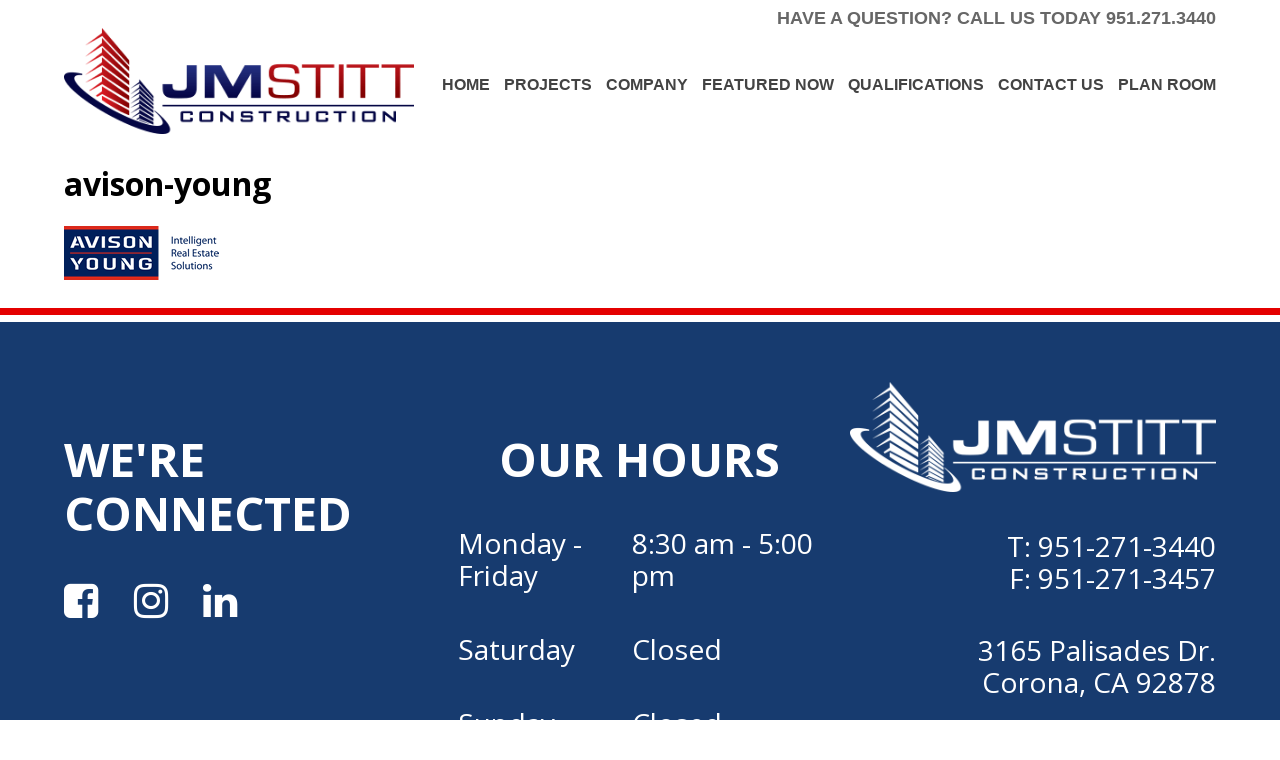

--- FILE ---
content_type: text/css
request_url: https://www.jmstittconstruction.com/wp-content/themes/jmstitt-child/style.css?ver=1.1
body_size: 948
content:
/*
 Theme Name:   	JMStitt (Child)
 Theme URI: 	https://www.stebbinsmedia.com
 Description:  	Custom Theme for JMStitt Construction
 Author:		Stebbins Media
 Template:     	jmstitt
 Version:      	1.0.0
 Text Domain:  	jmstitt
*/

@media (max-width: 1670px)
{
    .primarynav__link {font-size: 16px !important;}
}

@media (max-width: 1250px)
{
    .primarynav__pages {width: calc(100% - 340px) !important;}
    .primarynav__link {font-size: 14px !important; margin-left: 8px !important;}
}

@media (max-width: 1050px)
{
    .primarynav__link {font-size: 11px !important; margin-left: 4px !important;}
}

@media (max-width: 723px)
{
	.primarynav__mobilenav {width: calc(100% - 340px) !important;}
}

@media (max-width: 480px)
{
	.primarynav__logo
	{
		min-width: 230px;
	}
	
	.primarynav__mobilenav
	{
		margin-left: 8px;
		width: calc(100% - 250px) !important;
	}
	
	.header__contact
	{
		top: 90px;
	}
}

.latest-news {
	min-height: 300px;
	margin: 64px 0;
	padding-bottom: 32px;
}

.tease {
	margin: 64px 0;
}

.comment-form-comment label {
	display: block;
	font-weight: bold;
}

.responses {
	margin-top: 64px;
	margin-bottom: 32px;
}

.blog-comment {
	padding: 16px;
	background-color: #eee;
	border-radius: 8px;
}

.comments {
	margin-top: 64px;
}

.comment-form-comment {
	float: left;
	width: 650px;
	max-width: 100%;
}

.comment-form-comment textarea {
	resize: none;
	margin-top: 12px !important;
	max-width: 100%;
}

.comment-form-author {
	margin-top: 85px;
}

.comment-form .required {
	color: red;
}

.comment-form-author label,
.comment-form-email label,
.comment-form-url label {
	font-weight: bold;
	display: inline-block;
	width: 120px;
}

.comment-form .form-submit input {
	border-radius: 8px;
	padding: 16px 24px;
	border: 0;
	cursor: pointer;
}

.responses {
	clear: both;
}

.comment-form .logged-in-as ~ .form-submit {
	clear: both;
}

@media (max-width: 1400px) {
	.comment-form-cookies-consent {
		clear: both;
	}

	.comment-form-comment {
		width: 500px;
		padding-right: 32px;
	}
}

@media (max-width: 1100px) {
	.comment-form-author input,
	.comment-form-email input,
	.comment-form-url input {
		width: 300px;
    }
}

@media (max-width: 991px) {
	.comment-form-comment {
		float: none;
		width: 700px;
	}

	.comment-form-author {
		margin-top: 16px;
	}
}

@media (max-width: 768px) {
	.comment-form-author label,
    .comment-form-email label,
    .comment-form-url label {
    	display: block;
    }
}

--- FILE ---
content_type: text/css
request_url: https://www.jmstittconstruction.com/wp-content/themes/jmstitt/style.css?ver=0.1
body_size: 16376
content:
/*!
Theme Name: Stebbins Media Base Theme
Theme URI: https://www.stebbinsmedia.com/
Author: StebbinsMedia
Author URI: https://www.stebbinsmedia.com/
Description: Theme for the JMStitt Construction Website
Version: 1.0
*/
/*! normalize.css v4.1.1 | MIT License | github.com/necolas/normalize.css */
/**
 * 1. Change the default font family in all browsers (opinionated).
 * 2. Correct the line height in all browsers.
 * 3. Prevent adjustments of font size after orientation changes in IE and iOS.
 */
html {
  font-family: sans-serif;
  /* 1 */
  line-height: 1.15;
  /* 2 */
  -ms-text-size-adjust: 100%;
  /* 3 */
  -webkit-text-size-adjust: 100%;
  /* 3 */ }

/**
 * Remove the margin in all browsers (opinionated).
 */
body {
  margin: 0; }

/* HTML5 display definitions
   ========================================================================== */
/**
 * Add the correct display in IE 9-.
 * 1. Add the correct display in Edge, IE, and Firefox.
 * 2. Add the correct display in IE.
 */
article,
aside,
details,
figcaption,
figure,
footer,
header,
main,
menu,
nav,
section,
summary {
  /* 1 */
  display: block; }

/**
 * Add the correct display in IE 9-.
 */
audio,
canvas,
progress,
video {
  display: inline-block; }

/**
 * Add the correct display in iOS 4-7.
 */
audio:not([controls]) {
  display: none;
  height: 0; }

/**
 * Add the correct vertical alignment in Chrome, Firefox, and Opera.
 */
progress {
  vertical-align: baseline; }

/**
 * Add the correct display in IE 10-.
 * 1. Add the correct display in IE.
 */
template,
[hidden] {
  display: none; }

/* Links
   ========================================================================== */
/**
 * 1. Remove the gray background on active links in IE 10.
 * 2. Remove gaps in links underline in iOS 8+ and Safari 8+.
 */
a {
  background-color: transparent;
  /* 1 */
  -webkit-text-decoration-skip: objects;
  /* 2 */ }

/**
 * Remove the outline on focused links when they are also active or hovered
 * in all browsers (opinionated).
 */
a:active,
a:hover {
  outline-width: 0; }

/* Text-level semantics
   ========================================================================== */
/**
 * 1. Remove the bottom border in Firefox 39-.
 * 2. Add the correct text decoration in Chrome, Edge, IE, Opera, and Safari.
 */
abbr[title] {
  border-bottom: none;
  /* 1 */
  text-decoration: underline;
  /* 2 */
  text-decoration: underline dotted;
  /* 2 */ }

/**
 * Prevent the duplicate application of `bolder` by the next rule in Safari 6.
 */
b,
strong {
  font-weight: inherit; }

/**
 * Add the correct font weight in Chrome, Edge, and Safari.
 */
b,
strong {
  font-weight: bolder; }

/**
 * Add the correct font style in Android 4.3-.
 */
dfn {
  font-style: italic; }

/**
 * Correct the font size and margin on `h1` elements within `section` and
 * `article` contexts in Chrome, Firefox, and Safari.
 */
h1 {
  font-size: 2em;
  margin: 0.67em 0; }

/**
 * Add the correct background and color in IE 9-.
 */
mark {
  background-color: #ff0;
  color: #000; }

/**
 * Add the correct font size in all browsers.
 */
small {
  font-size: 80%; }

/**
 * Prevent `sub` and `sup` elements from affecting the line height in
 * all browsers.
 */
sub,
sup {
  font-size: 75%;
  line-height: 0;
  position: relative;
  vertical-align: baseline; }

sub {
  bottom: -0.25em; }

sup {
  top: -0.5em; }

/* Embedded content
   ========================================================================== */
/**
 * Remove the border on images inside links in IE 10-.
 */
img {
  border-style: none; }

/**
 * Hide the overflow in IE.
 */
svg:not(:root) {
  overflow: hidden; }

/* Grouping content
   ========================================================================== */
/**
 * 1. Correct the inheritance and scaling of font size in all browsers.
 * 2. Correct the odd `em` font sizing in all browsers.
 */
code,
kbd,
pre,
samp {
  font-family: monospace, monospace;
  /* 1 */
  font-size: 1em;
  /* 2 */ }

/**
 * Add the correct margin in IE 8.
 */
figure {
  margin: 1em 40px; }

/**
 * 1. Add the correct box sizing in Firefox.
 * 2. Show the overflow in Edge and IE.
 */
hr {
  box-sizing: content-box;
  /* 1 */
  height: 0;
  /* 1 */
  overflow: visible;
  /* 2 */ }

/* Forms
   ========================================================================== */
/**
 * 1. Change font properties to `inherit` in all browsers (opinionated).
 * 2. Remove the margin in Firefox and Safari.
 */
button,
input,
optgroup,
select,
textarea {
  font: inherit;
  /* 1 */
  margin: 0;
  /* 2 */ }

/**
 * Restore the font weight unset by the previous rule.
 */
optgroup {
  font-weight: bold; }

/**
 * Show the overflow in IE.
 * 1. Show the overflow in Edge.
 */
button,
input {
  /* 1 */
  overflow: visible; }

/**
 * Remove the inheritance of text transform in Edge, Firefox, and IE.
 * 1. Remove the inheritance of text transform in Firefox.
 */
button,
select {
  /* 1 */
  text-transform: none; }

/**
 * 1. Prevent a WebKit bug where (2) destroys native `audio` and `video`
 *    controls in Android 4.
 * 2. Correct the inability to style clickable types in iOS and Safari.
 */
button,
html [type="button"],
[type="reset"],
[type="submit"] {
  -webkit-appearance: button;
  /* 2 */ }

/**
 * Remove the inner border and padding in Firefox.
 */
button::-moz-focus-inner,
[type="button"]::-moz-focus-inner,
[type="reset"]::-moz-focus-inner,
[type="submit"]::-moz-focus-inner {
  border-style: none;
  padding: 0; }

/**
 * Restore the focus styles unset by the previous rule.
 */
button:-moz-focusring,
[type="button"]:-moz-focusring,
[type="reset"]:-moz-focusring,
[type="submit"]:-moz-focusring {
  outline: 1px dotted ButtonText; }

/**
 * Change the border, margin, and padding in all browsers (opinionated).
 */
fieldset {
  border: 1px solid #c0c0c0;
  margin: 0 2px;
  padding: 0.35em 0.625em 0.75em; }

/**
 * 1. Correct the text wrapping in Edge and IE.
 * 2. Correct the color inheritance from `fieldset` elements in IE.
 * 3. Remove the padding so developers are not caught out when they zero out
 *    `fieldset` elements in all browsers.
 */
legend {
  box-sizing: border-box;
  /* 1 */
  color: inherit;
  /* 2 */
  display: table;
  /* 1 */
  max-width: 100%;
  /* 1 */
  padding: 0;
  /* 3 */
  white-space: normal;
  /* 1 */ }

/**
 * Remove the default vertical scrollbar in IE.
 */
textarea {
  overflow: auto; }

/**
 * 1. Add the correct box sizing in IE 10-.
 * 2. Remove the padding in IE 10-.
 */
[type="checkbox"],
[type="radio"] {
  box-sizing: border-box;
  /* 1 */
  padding: 0;
  /* 2 */ }

/**
 * Correct the cursor style of increment and decrement buttons in Chrome.
 */
[type="number"]::-webkit-inner-spin-button,
[type="number"]::-webkit-outer-spin-button {
  height: auto; }

/**
 * 1. Correct the odd appearance in Chrome and Safari.
 * 2. Correct the outline style in Safari.
 */
[type="search"] {
  -webkit-appearance: textfield;
  /* 1 */
  outline-offset: -2px;
  /* 2 */ }

/**
 * Remove the inner padding and cancel buttons in Chrome and Safari on OS X.
 */
[type="search"]::-webkit-search-cancel-button,
[type="search"]::-webkit-search-decoration {
  -webkit-appearance: none; }

/**
 * Correct the text style of placeholders in Chrome, Edge, and Safari.
 */
::-webkit-input-placeholder {
  color: inherit;
  opacity: 0.54; }

/**
 * 1. Correct the inability to style clickable types in iOS and Safari.
 * 2. Change font properties to `inherit` in Safari.
 */
::-webkit-file-upload-button {
  -webkit-appearance: button;
  /* 1 */
  font: inherit;
  /* 2 */ }

/**
 * Located in node_modules OR bower_components
 * If anything is missing:
 *  
 * run `npm install`
 * run `bower install`
 *
 * These can be imported anywhere with the same 
 * import statement.
 */
html {
  box-sizing: border-box; }

*, *::after, *::before {
  box-sizing: inherit; }

.mm-menu, .mm-panels, .mm-panels > .mm-panel {
  margin: 0;
  left: 0;
  right: 0;
  top: 0;
  z-index: 0;
  box-sizing: border-box; }

.mm-btn, .mm-menu {
  box-sizing: border-box; }

.mm-listview a, .mm-listview a:hover, .mm-navbar a, .mm-navbar a:hover {
  text-decoration: none; }

.mm-listview .mm-next:before, .mm-listview > li:not(.mm-divider):after, .mm-next:after, .mm-prev:before {
  content: '';
  bottom: 0; }

.mm-hidden {
  display: none !important; }

.mm-menu, .mm-panels > .mm-panel:not(.mm-hidden) {
  display: block; }

.mm-wrapper {
  overflow-x: hidden;
  position: relative; }

.mm-menu {
  padding: 0;
  position: absolute;
  bottom: 0; }

.mm-panels, .mm-panels > .mm-panel {
  background: inherit;
  border-color: inherit;
  position: absolute;
  bottom: 0; }

.mm-btn, .mm-panel.mm-highest {
  z-index: 1; }

.mm-panels {
  overflow: hidden; }

.mm-panel {
  transition: transform .4s ease;
  -ms-transform: translate(100%, 0);
  transform: translate(100%, 0);
  transform: translate3d(100%, 0, 0); }

.mm-panel.mm-opened {
  -ms-transform: translate(0, 0);
  transform: translate(0, 0);
  transform: translate3d(0, 0, 0); }

.mm-panel.mm-subopened {
  -ms-transform: translate(-30%, 0);
  transform: translate(-30%, 0);
  transform: translate3d(-30%, 0, 0); }

.mm-panels > .mm-panel {
  -webkit-overflow-scrolling: touch;
  overflow: scroll;
  overflow-x: hidden;
  overflow-y: auto;
  padding: 0 20px; }

.mm-listview .mm-divider, .mm-listview > li > a, .mm-listview > li > span, .mm-navbar .mm-title {
  text-overflow: ellipsis;
  white-space: nowrap;
  overflow: hidden; }

.mm-panels > .mm-panel.mm-hasnavbar {
  padding-top: 40px; }

.mm-panels > .mm-panel:after, .mm-panels > .mm-panel:before {
  content: '';
  display: block;
  height: 20px; }

.mm-vertical .mm-panel {
  -ms-transform: none !important;
  transform: none !important; }

.mm-listview .mm-vertical .mm-panel, .mm-vertical .mm-listview .mm-panel {
  display: none;
  padding: 10px 0 10px 10px; }

.mm-listview .mm-vertical .mm-panel .mm-listview > li:last-child:after, .mm-vertical .mm-listview .mm-panel .mm-listview > li:last-child:after {
  border-color: transparent; }

.mm-vertical li.mm-opened > .mm-panel, li.mm-vertical.mm-opened > .mm-panel {
  display: block; }

.mm-listview > li.mm-vertical > .mm-next, .mm-vertical .mm-listview > li > .mm-next {
  height: 40px;
  bottom: auto; }

.mm-listview > li.mm-vertical > .mm-next:after, .mm-vertical .mm-listview > li > .mm-next:after {
  top: 16px;
  bottom: auto; }

.mm-listview > li.mm-vertical.mm-opened > .mm-next:after, .mm-vertical .mm-listview > li.mm-opened > .mm-next:after {
  -ms-transform: rotate(225deg);
  transform: rotate(225deg);
  right: 19px; }

.mm-btn {
  width: 40px;
  height: 40px;
  position: absolute;
  top: 0; }

.mm-clear:after, .mm-clear:before, .mm-close:after, .mm-close:before {
  content: '';
  border: 2px solid transparent;
  display: block;
  width: 5px;
  height: 5px;
  margin: auto;
  position: absolute;
  top: 0;
  bottom: 0;
  -ms-transform: rotate(-45deg);
  transform: rotate(-45deg); }

.mm-clear:before, .mm-close:before {
  border-right: none;
  border-bottom: none;
  right: 18px; }

.mm-clear:after, .mm-close:after {
  border-left: none;
  border-top: none;
  right: 25px; }

.mm-next:after, .mm-prev:before {
  border-top: 2px solid transparent;
  border-left: 2px solid transparent;
  display: block;
  width: 8px;
  height: 8px;
  margin: auto;
  position: absolute;
  top: 0; }

.mm-prev:before {
  -ms-transform: rotate(-45deg);
  transform: rotate(-45deg);
  left: 23px;
  right: auto; }

.mm-next:after {
  -ms-transform: rotate(135deg);
  transform: rotate(135deg);
  right: 23px;
  left: auto; }

.mm-navbar {
  border-bottom: 1px solid;
  border-color: inherit;
  text-align: center;
  line-height: 20px;
  height: 40px;
  padding: 0 40px;
  margin: 0;
  position: absolute;
  top: 0;
  left: 0;
  right: 0; }

.mm-navbar > * {
  display: block;
  padding: 10px 0; }

.mm-navbar .mm-btn:first-child {
  left: 0; }

.mm-navbar .mm-btn:last-child {
  text-align: right;
  right: 0; }

.mm-panel .mm-navbar {
  display: none; }

.mm-panel.mm-hasnavbar .mm-navbar {
  display: block; }

.mm-listview, .mm-listview > li {
  list-style: none;
  display: block;
  padding: 0;
  margin: 0; }

.mm-listview {
  font: inherit;
  font-size: 14px;
  line-height: 20px; }

.mm-listview > li {
  position: relative; }

.mm-listview > li, .mm-listview > li .mm-next, .mm-listview > li .mm-next:before, .mm-listview > li:after {
  border-color: inherit; }

.mm-listview > li > a, .mm-listview > li > span {
  color: inherit;
  display: block;
  padding: 10px 10px 10px 20px;
  margin: 0; }

.mm-listview > li:not(.mm-divider):after {
  border-bottom-width: 1px;
  border-bottom-style: solid;
  display: block;
  position: absolute;
  right: 0;
  left: 20px; }

.mm-listview .mm-next {
  background: rgba(3, 2, 1, 0);
  width: 50px;
  padding: 0;
  position: absolute;
  right: 0;
  top: 0;
  bottom: 0;
  z-index: 2; }

.mm-listview .mm-next:before {
  border-left-width: 1px;
  border-left-style: solid;
  display: block;
  position: absolute;
  top: 0;
  left: 0; }

.mm-listview .mm-next + a, .mm-listview .mm-next + span {
  margin-right: 50px; }

.mm-listview .mm-next.mm-fullsubopen {
  width: 100%; }

.mm-listview .mm-next.mm-fullsubopen:before {
  border-left: none; }

.mm-listview .mm-next.mm-fullsubopen + a, .mm-listview .mm-next.mm-fullsubopen + span {
  padding-right: 50px;
  margin-right: 0; }

.mm-panels > .mm-panel > .mm-listview {
  margin: 20px -20px; }

.mm-panels > .mm-panel > .mm-listview:first-child, .mm-panels > .mm-panel > .mm-navbar + .mm-listview {
  margin-top: -20px; }

.mm-listview .mm-inset {
  list-style: disc inside;
  padding: 0 10px 15px 40px;
  margin: 0; }

.mm-listview .mm-inset > li {
  padding: 5px 0; }

.mm-listview .mm-divider {
  font-size: 10px;
  text-transform: uppercase;
  text-indent: 20px;
  line-height: 25px; }

.mm-listview .mm-spacer {
  padding-top: 40px; }

.mm-listview .mm-spacer > .mm-next {
  top: 40px; }

.mm-listview .mm-spacer.mm-divider {
  padding-top: 25px; }

.mm-menu {
  background: #f3f3f3;
  border-color: rgba(0, 0, 0, 0.1);
  color: rgba(0, 0, 0, 0.75); }

.mm-menu .mm-navbar a, .mm-menu .mm-navbar > * {
  color: rgba(0, 0, 0, 0.3); }

.mm-menu .mm-btn:after, .mm-menu .mm-btn:before {
  border-color: rgba(0, 0, 0, 0.3); }

.mm-menu .mm-listview {
  border-color: rgba(0, 0, 0, 0.1); }

.mm-menu .mm-listview > li .mm-next:after {
  border-color: rgba(0, 0, 0, 0.3); }

.mm-menu .mm-listview > li a:not(.mm-next) {
  -webkit-tap-highlight-color: rgba(255, 255, 255, 0.5);
  tap-highlight-color: rgba(255, 255, 255, 0.5); }

.mm-menu .mm-listview > li.mm-selected > a:not(.mm-next), .mm-menu .mm-listview > li.mm-selected > span {
  background: rgba(255, 255, 255, 0.5); }

.mm-menu .mm-divider, .mm-menu .mm-listview > li.mm-opened.mm-vertical > .mm-panel, .mm-menu .mm-listview > li.mm-opened.mm-vertical > a.mm-next, .mm-menu.mm-vertical .mm-listview > li.mm-opened > .mm-panel, .mm-menu.mm-vertical .mm-listview > li.mm-opened > a.mm-next {
  background: rgba(0, 0, 0, 0.05); }

.mm-page {
  box-sizing: border-box;
  position: relative; }

.mm-slideout {
  transition: transform .4s ease;
  z-index: 1; }

html.mm-opened {
  overflow-x: hidden;
  position: relative; }

html.mm-blocking, html.mm-blocking body {
  overflow: hidden; }

html.mm-background .mm-page {
  background: inherit; }

#mm-blocker {
  background: rgba(3, 2, 1, 0);
  display: none;
  width: 100%;
  height: 100%;
  position: fixed;
  top: 0;
  left: 0;
  z-index: 2; }

html.mm-blocking #mm-blocker {
  display: block; }

.mm-menu.mm-offcanvas {
  z-index: 0;
  display: none;
  position: fixed;
  width: 80%;
  min-width: 140px;
  max-width: 440px; }

.mm-menu.mm-offcanvas.mm-current {
  display: block; }

.mm-menu.mm-offcanvas.mm-no-csstransforms.mm-current.mm-opened {
  z-index: 10; }

html.mm-opening .mm-slideout {
  -ms-transform: translate(80%, 0);
  transform: translate(80%, 0);
  transform: translate3d(80%, 0, 0); }

@media all and (max-width: 175px) {
  html.mm-opening .mm-slideout {
    -ms-transform: translate(140px, 0);
    transform: translate(140px, 0);
    transform: translate3d(140px, 0, 0); } }

@media all and (min-width: 550px) {
  html.mm-opening .mm-slideout {
    -ms-transform: translate(440px, 0);
    transform: translate(440px, 0);
    transform: translate3d(440px, 0, 0); } }

.mm-menu.mm-offcanvas.mm-autoheight.mm-bottom, .mm-menu.mm-offcanvas.mm-autoheight.mm-top {
  max-height: 80%; }

.mm-menu.mm-offcanvas.mm-autoheight.mm-bottom.mm-fullscreen, .mm-menu.mm-offcanvas.mm-autoheight.mm-top.mm-fullscreen {
  max-height: 100%; }

.mm-menu.mm-offcanvas.mm-measureheight .mm-panel {
  display: block !important; }

.mm-menu.mm-offcanvas.mm-measureheight > .mm-panels > .mm-panel {
  bottom: auto !important;
  height: auto !important; }

.mm-menu.mm-columns {
  transition-property: transform,width,max-width; }

.mm-menu.mm-columns .mm-panels > .mm-panel {
  width: 100%;
  right: auto;
  display: none;
  transition-property: transform,width; }

.mm-menu.mm-columns .mm-panels > .mm-panel.mm-opened {
  border-right: 1px solid;
  border-color: inherit;
  display: block;
  -ms-transform: translate(0, 0);
  transform: translate(0, 0);
  transform: translate3d(0, 0, 0); }

.mm-menu.mm-columns .mm-panels > .mm-panel.mm-subopened {
  -ms-transform: translate(-100%, 0);
  transform: translate(-100%, 0);
  transform: translate3d(-100%, 0, 0);
  z-index: 2; }

.mm-menu.mm-columns .mm-panels > .mm-panel.mm-columns-0 {
  -ms-transform: translate(0, 0);
  transform: translate(0, 0);
  transform: translate3d(0, 0, 0); }

.mm-menu.mm-columns .mm-panels > .mm-panel.mm-opened:not([class*=mm-columns-]) ~ .mm-panel:not(.mm-opened).mm-columns-0 {
  display: block;
  -ms-transform: translate(100%, 0);
  transform: translate(100%, 0);
  transform: translate3d(100%, 0, 0); }

.mm-menu.mm-offcanvas.mm-columns-0 {
  width: 80%;
  min-width: 140px;
  max-width: 0; }

html.mm-opening.mm-columns-0 .mm-slideout {
  -ms-transform: translate(80%, 0);
  transform: translate(80%, 0);
  transform: translate3d(80%, 0, 0); }

@media all and (max-width: 175px) {
  html.mm-opening.mm-columns-0 .mm-slideout {
    -ms-transform: translate(140px, 0);
    transform: translate(140px, 0);
    transform: translate3d(140px, 0, 0); } }

@media all and (min-width: 0px) {
  html.mm-opening.mm-columns-0 .mm-slideout {
    -ms-transform: translate(0, 0);
    transform: translate(0, 0);
    transform: translate3d(0, 0, 0); } }

html.mm-right.mm-opening.mm-columns-0 .mm-slideout {
  -ms-transform: translate(-80%, 0);
  transform: translate(-80%, 0);
  transform: translate3d(-80%, 0, 0); }

@media all and (max-width: 175px) {
  html.mm-right.mm-opening.mm-columns-0 .mm-slideout {
    -ms-transform: translate(-140px, 0);
    transform: translate(-140px, 0);
    transform: translate3d(-140px, 0, 0); } }

@media all and (min-width: 0px) {
  html.mm-right.mm-opening.mm-columns-0 .mm-slideout {
    -ms-transform: translate(0, 0);
    transform: translate(0, 0);
    transform: translate3d(0, 0, 0); } }

.mm-menu.mm-columns .mm-panels > .mm-panel.mm-columns-1 {
  -ms-transform: translate(100%, 0);
  transform: translate(100%, 0);
  transform: translate3d(100%, 0, 0); }

.mm-menu.mm-columns .mm-panels > .mm-panel.mm-opened:not([class*=mm-columns-]) ~ .mm-panel:not(.mm-opened).mm-columns-1 {
  display: block;
  -ms-transform: translate(200%, 0);
  transform: translate(200%, 0);
  transform: translate3d(200%, 0, 0); }

.mm-menu.mm-offcanvas.mm-columns-1 {
  width: 80%;
  min-width: 140px;
  max-width: 440px; }

html.mm-opening.mm-columns-1 .mm-slideout {
  -ms-transform: translate(80%, 0);
  transform: translate(80%, 0);
  transform: translate3d(80%, 0, 0); }

@media all and (max-width: 175px) {
  html.mm-opening.mm-columns-1 .mm-slideout {
    -ms-transform: translate(140px, 0);
    transform: translate(140px, 0);
    transform: translate3d(140px, 0, 0); } }

@media all and (min-width: 550px) {
  html.mm-opening.mm-columns-1 .mm-slideout {
    -ms-transform: translate(440px, 0);
    transform: translate(440px, 0);
    transform: translate3d(440px, 0, 0); } }

html.mm-right.mm-opening.mm-columns-1 .mm-slideout {
  -ms-transform: translate(-80%, 0);
  transform: translate(-80%, 0);
  transform: translate3d(-80%, 0, 0); }

@media all and (max-width: 175px) {
  html.mm-right.mm-opening.mm-columns-1 .mm-slideout {
    -ms-transform: translate(-140px, 0);
    transform: translate(-140px, 0);
    transform: translate3d(-140px, 0, 0); } }

@media all and (min-width: 550px) {
  html.mm-right.mm-opening.mm-columns-1 .mm-slideout {
    -ms-transform: translate(-440px, 0);
    transform: translate(-440px, 0);
    transform: translate3d(-440px, 0, 0); } }

.mm-menu.mm-columns-1 .mm-panels > .mm-panel {
  width: 100%; }

.mm-menu.mm-columns .mm-panels > .mm-panel.mm-columns-2 {
  -ms-transform: translate(200%, 0);
  transform: translate(200%, 0);
  transform: translate3d(200%, 0, 0); }

.mm-menu.mm-columns .mm-panels > .mm-panel.mm-opened:not([class*=mm-columns-]) ~ .mm-panel:not(.mm-opened).mm-columns-2 {
  display: block;
  -ms-transform: translate(300%, 0);
  transform: translate(300%, 0);
  transform: translate3d(300%, 0, 0); }

.mm-menu.mm-offcanvas.mm-columns-2 {
  width: 80%;
  min-width: 140px;
  max-width: 880px; }

html.mm-opening.mm-columns-2 .mm-slideout {
  -ms-transform: translate(80%, 0);
  transform: translate(80%, 0);
  transform: translate3d(80%, 0, 0); }

@media all and (max-width: 175px) {
  html.mm-opening.mm-columns-2 .mm-slideout {
    -ms-transform: translate(140px, 0);
    transform: translate(140px, 0);
    transform: translate3d(140px, 0, 0); } }

@media all and (min-width: 1100px) {
  html.mm-opening.mm-columns-2 .mm-slideout {
    -ms-transform: translate(880px, 0);
    transform: translate(880px, 0);
    transform: translate3d(880px, 0, 0); } }

html.mm-right.mm-opening.mm-columns-2 .mm-slideout {
  -ms-transform: translate(-80%, 0);
  transform: translate(-80%, 0);
  transform: translate3d(-80%, 0, 0); }

@media all and (max-width: 175px) {
  html.mm-right.mm-opening.mm-columns-2 .mm-slideout {
    -ms-transform: translate(-140px, 0);
    transform: translate(-140px, 0);
    transform: translate3d(-140px, 0, 0); } }

@media all and (min-width: 1100px) {
  html.mm-right.mm-opening.mm-columns-2 .mm-slideout {
    -ms-transform: translate(-880px, 0);
    transform: translate(-880px, 0);
    transform: translate3d(-880px, 0, 0); } }

.mm-menu.mm-columns-2 .mm-panels > .mm-panel {
  width: 50%; }

.mm-menu.mm-columns .mm-panels > .mm-panel.mm-columns-3 {
  -ms-transform: translate(300%, 0);
  transform: translate(300%, 0);
  transform: translate3d(300%, 0, 0); }

.mm-menu.mm-columns .mm-panels > .mm-panel.mm-opened:not([class*=mm-columns-]) ~ .mm-panel:not(.mm-opened).mm-columns-3 {
  display: block;
  -ms-transform: translate(400%, 0);
  transform: translate(400%, 0);
  transform: translate3d(400%, 0, 0); }

.mm-menu.mm-offcanvas.mm-columns-3 {
  width: 80%;
  min-width: 140px;
  max-width: 1320px; }

html.mm-opening.mm-columns-3 .mm-slideout {
  -ms-transform: translate(80%, 0);
  transform: translate(80%, 0);
  transform: translate3d(80%, 0, 0); }

@media all and (max-width: 175px) {
  html.mm-opening.mm-columns-3 .mm-slideout {
    -ms-transform: translate(140px, 0);
    transform: translate(140px, 0);
    transform: translate3d(140px, 0, 0); } }

@media all and (min-width: 1650px) {
  html.mm-opening.mm-columns-3 .mm-slideout {
    -ms-transform: translate(1320px, 0);
    transform: translate(1320px, 0);
    transform: translate3d(1320px, 0, 0); } }

html.mm-right.mm-opening.mm-columns-3 .mm-slideout {
  -ms-transform: translate(-80%, 0);
  transform: translate(-80%, 0);
  transform: translate3d(-80%, 0, 0); }

@media all and (max-width: 175px) {
  html.mm-right.mm-opening.mm-columns-3 .mm-slideout {
    -ms-transform: translate(-140px, 0);
    transform: translate(-140px, 0);
    transform: translate3d(-140px, 0, 0); } }

@media all and (min-width: 1650px) {
  html.mm-right.mm-opening.mm-columns-3 .mm-slideout {
    -ms-transform: translate(-1320px, 0);
    transform: translate(-1320px, 0);
    transform: translate3d(-1320px, 0, 0); } }

.mm-menu.mm-columns-3 .mm-panels > .mm-panel {
  width: 33.34%; }

.mm-menu.mm-columns .mm-panels > .mm-panel.mm-columns-4 {
  -ms-transform: translate(400%, 0);
  transform: translate(400%, 0);
  transform: translate3d(400%, 0, 0); }

.mm-menu.mm-columns .mm-panels > .mm-panel.mm-opened:not([class*=mm-columns-]) ~ .mm-panel:not(.mm-opened).mm-columns-4 {
  display: block;
  -ms-transform: translate(500%, 0);
  transform: translate(500%, 0);
  transform: translate3d(500%, 0, 0); }

.mm-menu.mm-offcanvas.mm-columns-4 {
  width: 80%;
  min-width: 140px;
  max-width: 1760px; }

html.mm-opening.mm-columns-4 .mm-slideout {
  -ms-transform: translate(80%, 0);
  transform: translate(80%, 0);
  transform: translate3d(80%, 0, 0); }

@media all and (max-width: 175px) {
  html.mm-opening.mm-columns-4 .mm-slideout {
    -ms-transform: translate(140px, 0);
    transform: translate(140px, 0);
    transform: translate3d(140px, 0, 0); } }

@media all and (min-width: 2200px) {
  html.mm-opening.mm-columns-4 .mm-slideout {
    -ms-transform: translate(1760px, 0);
    transform: translate(1760px, 0);
    transform: translate3d(1760px, 0, 0); } }

html.mm-right.mm-opening.mm-columns-4 .mm-slideout {
  -ms-transform: translate(-80%, 0);
  transform: translate(-80%, 0);
  transform: translate3d(-80%, 0, 0); }

@media all and (max-width: 175px) {
  html.mm-right.mm-opening.mm-columns-4 .mm-slideout {
    -ms-transform: translate(-140px, 0);
    transform: translate(-140px, 0);
    transform: translate3d(-140px, 0, 0); } }

@media all and (min-width: 2200px) {
  html.mm-right.mm-opening.mm-columns-4 .mm-slideout {
    -ms-transform: translate(-1760px, 0);
    transform: translate(-1760px, 0);
    transform: translate3d(-1760px, 0, 0); } }

.mm-menu.mm-columns-4 .mm-panels > .mm-panel {
  width: 25%; }

.mm-menu.mm-columns .mm-panels > .mm-panel.mm-columns-5 {
  -ms-transform: translate(500%, 0);
  transform: translate(500%, 0);
  transform: translate3d(500%, 0, 0); }

.mm-menu.mm-columns .mm-panels > .mm-panel.mm-opened:not([class*=mm-columns-]) ~ .mm-panel:not(.mm-opened).mm-columns-5 {
  display: block;
  -ms-transform: translate(600%, 0);
  transform: translate(600%, 0);
  transform: translate3d(600%, 0, 0); }

.mm-menu.mm-offcanvas.mm-columns-5 {
  width: 80%;
  min-width: 140px;
  max-width: 2200px; }

html.mm-opening.mm-columns-5 .mm-slideout {
  -ms-transform: translate(80%, 0);
  transform: translate(80%, 0);
  transform: translate3d(80%, 0, 0); }

@media all and (max-width: 175px) {
  html.mm-opening.mm-columns-5 .mm-slideout {
    -ms-transform: translate(140px, 0);
    transform: translate(140px, 0);
    transform: translate3d(140px, 0, 0); } }

@media all and (min-width: 2750px) {
  html.mm-opening.mm-columns-5 .mm-slideout {
    -ms-transform: translate(2200px, 0);
    transform: translate(2200px, 0);
    transform: translate3d(2200px, 0, 0); } }

html.mm-right.mm-opening.mm-columns-5 .mm-slideout {
  -ms-transform: translate(-80%, 0);
  transform: translate(-80%, 0);
  transform: translate3d(-80%, 0, 0); }

@media all and (max-width: 175px) {
  html.mm-right.mm-opening.mm-columns-5 .mm-slideout {
    -ms-transform: translate(-140px, 0);
    transform: translate(-140px, 0);
    transform: translate3d(-140px, 0, 0); } }

@media all and (min-width: 2750px) {
  html.mm-right.mm-opening.mm-columns-5 .mm-slideout {
    -ms-transform: translate(-2200px, 0);
    transform: translate(-2200px, 0);
    transform: translate3d(-2200px, 0, 0); } }

.mm-menu.mm-columns-5 .mm-panels > .mm-panel {
  width: 20%; }

.mm-menu.mm-columns .mm-panels > .mm-panel.mm-columns-6 {
  -ms-transform: translate(600%, 0);
  transform: translate(600%, 0);
  transform: translate3d(600%, 0, 0); }

.mm-menu.mm-columns .mm-panels > .mm-panel.mm-opened:not([class*=mm-columns-]) ~ .mm-panel:not(.mm-opened).mm-columns-6 {
  display: block;
  -ms-transform: translate(700%, 0);
  transform: translate(700%, 0);
  transform: translate3d(700%, 0, 0); }

.mm-menu.mm-offcanvas.mm-columns-6 {
  width: 80%;
  min-width: 140px;
  max-width: 2640px; }

html.mm-opening.mm-columns-6 .mm-slideout {
  -ms-transform: translate(80%, 0);
  transform: translate(80%, 0);
  transform: translate3d(80%, 0, 0); }

@media all and (max-width: 175px) {
  html.mm-opening.mm-columns-6 .mm-slideout {
    -ms-transform: translate(140px, 0);
    transform: translate(140px, 0);
    transform: translate3d(140px, 0, 0); } }

@media all and (min-width: 3300px) {
  html.mm-opening.mm-columns-6 .mm-slideout {
    -ms-transform: translate(2640px, 0);
    transform: translate(2640px, 0);
    transform: translate3d(2640px, 0, 0); } }

html.mm-right.mm-opening.mm-columns-6 .mm-slideout {
  -ms-transform: translate(-80%, 0);
  transform: translate(-80%, 0);
  transform: translate3d(-80%, 0, 0); }

@media all and (max-width: 175px) {
  html.mm-right.mm-opening.mm-columns-6 .mm-slideout {
    -ms-transform: translate(-140px, 0);
    transform: translate(-140px, 0);
    transform: translate3d(-140px, 0, 0); } }

@media all and (min-width: 3300px) {
  html.mm-right.mm-opening.mm-columns-6 .mm-slideout {
    -ms-transform: translate(-2640px, 0);
    transform: translate(-2640px, 0);
    transform: translate3d(-2640px, 0, 0); } }

.mm-menu.mm-columns-6 .mm-panels > .mm-panel {
  width: 16.67%; }

em.mm-counter {
  font: inherit;
  font-size: 14px;
  font-style: normal;
  text-indent: 0;
  line-height: 20px;
  display: block;
  margin-top: -10px;
  position: absolute;
  right: 45px;
  top: 50%; }

em.mm-counter + a.mm-next {
  width: 90px; }

em.mm-counter + a.mm-next + a, em.mm-counter + a.mm-next + span {
  margin-right: 90px; }

em.mm-counter + a.mm-fullsubopen {
  padding-left: 0; }

.mm-listview em.mm-counter + .mm-next.mm-fullsubopen + a, .mm-listview em.mm-counter + .mm-next.mm-fullsubopen + span, em.mm-counter + a.mm-fullsubopen + a, em.mm-counter + a.mm-fullsubopen + span {
  padding-right: 90px; }

.mm-vertical > .mm-counter {
  top: 12px;
  margin-top: 0; }

.mm-vertical.mm-spacer > .mm-counter {
  margin-top: 40px; }

.mm-nosubresults > .mm-counter {
  display: none; }

.mm-menu em.mm-counter {
  color: rgba(0, 0, 0, 0.3); }

.mm-divider > span {
  text-overflow: ellipsis;
  white-space: nowrap;
  overflow: hidden;
  padding: 0;
  line-height: 25px; }

.mm-divider.mm-opened a.mm-next:after {
  -ms-transform: rotate(45deg);
  transform: rotate(45deg); }

.mm-collapsed:not(.mm-uncollapsed) {
  display: none; }

.mm-fixeddivider {
  background: inherit;
  display: none;
  position: absolute;
  top: 0;
  left: 0;
  right: 0;
  z-index: 2;
  -ms-transform: translate(0, 0);
  transform: translate(0, 0);
  transform: translate3d(0, 0, 0); }

.mm-fixeddivider:after {
  content: none !important;
  display: none !important; }

.mm-hasdividers .mm-fixeddivider {
  display: block; }

.mm-menu .mm-fixeddivider span {
  background: rgba(0, 0, 0, 0.05); }

html.mm-opened.mm-dragging .mm-menu, html.mm-opened.mm-dragging .mm-slideout {
  transition-duration: 0s; }

.mm-menu.mm-dropdown {
  box-shadow: 0 2px 10px rgba(0, 0, 0, 0.3);
  height: 80%; }

html.mm-dropdown .mm-slideout {
  -ms-transform: none !important;
  transform: none !important;
  z-index: 0; }

html.mm-dropdown #mm-blocker {
  transition-delay: 0s !important;
  z-index: 1; }

html.mm-dropdown .mm-menu {
  z-index: 2; }

html.mm-dropdown.mm-opened:not(.mm-opening) .mm-menu {
  display: none; }

.mm-menu.mm-tip:before {
  content: '';
  background: inherit;
  box-shadow: 0 2px 10px rgba(0, 0, 0, 0.3);
  display: block;
  width: 15px;
  height: 15px;
  position: absolute;
  z-index: 0;
  -ms-transform: rotate(45deg);
  transform: rotate(45deg); }

.mm-menu.mm-tipleft:before {
  left: 22px; }

.mm-menu.mm-tipright:before {
  right: 22px; }

.mm-menu.mm-tiptop:before {
  top: -8px; }

.mm-menu.mm-tipbottom:before {
  bottom: -8px; }

.mm-iconpanel .mm-panel {
  transition-property: transform,left; }

.mm-iconpanel .mm-panel.mm-opened {
  border-left: 1px solid;
  border-color: inherit; }

.mm-iconpanel .mm-panel.mm-subopened {
  overflow-y: hidden;
  left: -40px;
  -ms-transform: translate(0, 0);
  transform: translate(0, 0);
  transform: translate3d(0, 0, 0); }

.mm-iconpanel .mm-panel.mm-iconpanel-0 {
  left: 0; }

.mm-iconpanel .mm-panel.mm-iconpanel-1 {
  left: 40px; }

.mm-iconpanel .mm-panel.mm-iconpanel-2 {
  left: 80px; }

.mm-iconpanel .mm-panel.mm-iconpanel-3 {
  left: 120px; }

.mm-iconpanel .mm-panel.mm-iconpanel-4 {
  left: 160px; }

.mm-iconpanel .mm-panel.mm-iconpanel-5 {
  left: 200px; }

.mm-iconpanel .mm-panel.mm-iconpanel-6 {
  left: 240px; }

.mm-subblocker {
  background: inherit;
  opacity: 0;
  display: block;
  transition: opacity .4s ease; }

.mm-subopened .mm-subblocker {
  opacity: .6;
  position: absolute;
  top: 0;
  right: 0;
  bottom: -100000px;
  left: 0;
  z-index: 3; }

.mm-keyboardfocus a:focus {
  outline: 0; }

.mm-menu.mm-keyboardfocus a:focus {
  background: rgba(255, 255, 255, 0.5); }

.mm-navbar-bottom, .mm-navbar-top ~ .mm-navbar-top {
  border-bottom: none; }

.mm-menu > .mm-navbar {
  background: inherit;
  padding: 0;
  z-index: 3;
  -ms-transform: translate(0, 0);
  transform: translate(0, 0);
  transform: translate3d(0, 0, 0); }

.mm-navbar-bottom {
  border-top-width: 1px;
  border-top-style: solid;
  top: auto;
  bottom: 0; }

.mm-navbar-bottom ~ .mm-navbar-bottom {
  border-top: none; }

.mm-navbar.mm-hasbtns {
  padding: 0 40px; }

.mm-navbar[class*=mm-navbar-content-] > * {
  box-sizing: border-box;
  display: block;
  float: left; }

.mm-navbar .mm-breadcrumbs {
  text-overflow: ellipsis;
  white-space: nowrap;
  overflow: hidden;
  -webkit-overflow-scrolling: touch;
  overflow-x: auto;
  text-align: left;
  padding: 0 0 0 17px; }

.mm-navbar .mm-breadcrumbs > * {
  display: inline-block;
  padding: 10px 3px; }

.mm-navbar .mm-breadcrumbs > a {
  text-decoration: underline; }

.mm-navbar.mm-hasbtns .mm-breadcrumbs {
  margin-left: -40px; }

.mm-navbar.mm-hasbtns .mm-btn:not(.mm-hidden) + .mm-breadcrumbs {
  margin-left: 0;
  padding-left: 0; }

.mm-navbar-top-1 {
  top: 0; }

.mm-hasnavbar-top-1 .mm-panels, .mm-navbar-top-2 {
  top: 40px; }

.mm-hasnavbar-top-2 .mm-panels, .mm-navbar-top-3 {
  top: 80px; }

.mm-hasnavbar-top-3 .mm-panels, .mm-navbar-top-4 {
  top: 120px; }

.mm-hasnavbar-top-4 .mm-panels {
  top: 160px; }

.mm-navbar-bottom-1 {
  bottom: 0; }

.mm-hasnavbar-bottom-1 .mm-panels, .mm-navbar-bottom-2 {
  bottom: 40px; }

.mm-hasnavbar-bottom-2 .mm-panels, .mm-navbar-bottom-3 {
  bottom: 80px; }

.mm-hasnavbar-bottom-3 .mm-panels, .mm-navbar-bottom-4 {
  bottom: 120px; }

.mm-hasnavbar-bottom-4 .mm-panels {
  bottom: 160px; }

.mm-navbar-size-2 {
  height: 80px; }

.mm-navbar-size-3 {
  height: 120px; }

.mm-navbar-size-4 {
  height: 160px; }

.mm-navbar-content-2 > * {
  width: 50%; }

.mm-navbar-content-3 > * {
  width: 33.33%; }

.mm-navbar-content-4 > * {
  width: 25%; }

.mm-navbar-content-5 > * {
  width: 20%; }

.mm-navbar-content-6 > * {
  width: 16.67%; }

.mm-menu.mm-rtl {
  direction: rtl; }

.mm-menu.mm-rtl.mm-offcanvas {
  right: auto; }

.mm-menu.mm-rtl .mm-panel:not(.mm-opened) {
  -ms-transform: translate(-100%, 0);
  transform: translate(-100%, 0);
  transform: translate3d(-100%, 0, 0); }

.mm-menu.mm-rtl .mm-panel.mm-subopened {
  -ms-transform: translate(30%, 0);
  transform: translate(30%, 0);
  transform: translate3d(30%, 0, 0); }

.mm-menu.mm-rtl .mm-navbar .mm-btn:first-child {
  left: auto;
  right: 0; }

.mm-menu.mm-rtl .mm-navbar .mm-btn:last-child {
  right: auto;
  left: 0; }

.mm-menu.mm-rtl .mm-navbar .mm-next:after {
  -ms-transform: rotate(-45deg);
  transform: rotate(-45deg);
  left: 23px;
  right: auto; }

.mm-menu.mm-rtl .mm-navbar .mm-prev:before {
  -ms-transform: rotate(135deg);
  transform: rotate(135deg);
  right: 23px;
  left: auto; }

.mm-menu.mm-rtl .mm-listview > li:not(.mm-divider)::after {
  left: 0;
  right: 20px; }

.mm-menu.mm-rtl .mm-listview > li > a:not(.mm-next), .mm-menu.mm-rtl .mm-listview > li > span:not(.mm-next) {
  padding-left: 10px;
  padding-right: 20px !important;
  margin-right: 0 !important; }

.mm-menu.mm-rtl .mm-listview .mm-next {
  right: auto;
  left: 0; }

.mm-menu.mm-rtl .mm-listview .mm-next:before {
  left: auto;
  right: 0; }

.mm-menu.mm-rtl .mm-listview .mm-next:after {
  -ms-transform: rotate(-45deg);
  transform: rotate(-45deg);
  left: 23px;
  right: auto; }

.mm-menu.mm-rtl .mm-listview .mm-next + a, .mm-menu.mm-rtl .mm-listview .mm-next + span {
  margin-left: 50px; }

.mm-menu.mm-rtl .mm-listview .mm-next.mm-fullsubopen + a, .mm-menu.mm-rtl .mm-listview .mm-next.mm-fullsubopen + span {
  padding-left: 50px; }

.mm-menu.mm-rtl em.mm-counter {
  left: 45px;
  right: auto; }

.mm-menu.mm-rtl em.mm-counter + a.mm-next + a, .mm-menu.mm-rtl em.mm-counter + a.mm-next + span {
  margin-left: 90px; }

.mm-menu.mm-rtl .mm-listview em.mm-counter + .mm-fullsubopen + a, .mm-menu.mm-rtl .mm-listview em.mm-counter + .mm-fullsubopen + span {
  padding-left: 90px; }

.mm-menu.mm-rtl label.mm-check, .mm-menu.mm-rtl label.mm-toggle {
  left: 20px;
  right: auto !important; }

.mm-menu.mm-rtl label.mm-toggle + a, .mm-menu.mm-rtl label.mm-toggle + span {
  padding-left: 80px; }

.mm-menu.mm-rtl label.mm-check + a, .mm-menu.mm-rtl label.mm-check + span {
  padding-left: 60px; }

.mm-menu.mm-rtl a.mm-next + label.mm-check, .mm-menu.mm-rtl a.mm-next + label.mm-toggle {
  left: 60px; }

.mm-menu.mm-rtl a.mm-next + label.mm-check + a, .mm-menu.mm-rtl a.mm-next + label.mm-check + span, .mm-menu.mm-rtl a.mm-next + label.mm-toggle + a, .mm-menu.mm-rtl a.mm-next + label.mm-toggle + span {
  margin-left: 50px; }

.mm-menu.mm-rtl a.mm-next + label.mm-toggle + a, .mm-menu.mm-rtl a.mm-next + label.mm-toggle + span {
  padding-left: 70px; }

.mm-menu.mm-rtl a.mm-next + label.mm-check + a, .mm-menu.mm-rtl a.mm-next + label.mm-check + span {
  padding-left: 50px; }

.mm-menu.mm-rtl em.mm-counter + a.mm-next + label.mm-check, .mm-menu.mm-rtl em.mm-counter + a.mm-next + label.mm-toggle {
  left: 100px; }

.mm-menu.mm-rtl em.mm-counter + a.mm-next + label.mm-check + a, .mm-menu.mm-rtl em.mm-counter + a.mm-next + label.mm-check + span, .mm-menu.mm-rtl em.mm-counter + a.mm-next + label.mm-toggle + a, .mm-menu.mm-rtl em.mm-counter + a.mm-next + label.mm-toggle + span {
  margin-left: 90px; }

.mm-menu.mm-rtl .mm-panel[class*=mm-iconpanel-] {
  left: 0; }

.mm-menu.mm-rtl .mm-panel[class*=mm-iconpanel-].mm-subopened {
  -ms-transform: translate(0, 0);
  transform: translate(0, 0);
  transform: translate3d(0, 0, 0); }

.mm-menu.mm-rtl.mm-iconpanel .mm-panel {
  transition-property: transform,right; }

.mm-menu.mm-rtl.mm-iconpanel .mm-panel.mm-iconpanel-0 {
  right: 0; }

.mm-menu.mm-rtl.mm-iconpanel .mm-panel.mm-iconpanel-1 {
  right: 40px; }

.mm-menu.mm-rtl.mm-iconpanel .mm-panel.mm-iconpanel-2 {
  right: 80px; }

.mm-menu.mm-rtl.mm-iconpanel .mm-panel.mm-iconpanel-3 {
  right: 120px; }

.mm-menu.mm-rtl.mm-iconpanel .mm-panel.mm-iconpanel-4 {
  right: 160px; }

.mm-menu.mm-rtl.mm-iconpanel .mm-panel.mm-iconpanel-5 {
  right: 200px; }

.mm-menu.mm-rtl.mm-iconpanel .mm-panel.mm-iconpanel-6 {
  right: 240px; }

.mm-menu.mm-rtl.mm-iconpanel .mm-panel.mm-opened {
  border-left: none;
  border-right: 1px solid;
  border-color: inherit; }

.mm-sronly {
  text-indent: 10px;
  overflow: hidden;
  display: block;
  width: 1px;
  height: 1px;
  position: absolute;
  z-index: -1; }

.mm-search, .mm-search input {
  box-sizing: border-box; }

.mm-search {
  height: 40px;
  padding: 7px 10px 0;
  position: relative; }

.mm-search input {
  border: none !important;
  outline: 0 !important;
  box-shadow: none !important;
  border-radius: 4px;
  font: inherit;
  font-size: 14px;
  line-height: 26px;
  display: block;
  width: 100%;
  height: 26px;
  min-height: 26px;
  max-height: 26px;
  margin: 0;
  padding: 0 10px; }

.mm-search input::-ms-clear {
  display: none; }

.mm-search .mm-clear, .mm-search .mm-next {
  right: 0; }

.mm-panel > .mm-search {
  width: 100%;
  position: absolute;
  top: 0;
  left: 0; }

.mm-panel.mm-hassearch {
  padding-top: 40px; }

.mm-panel.mm-hassearch.mm-hasnavbar {
  padding-top: 80px; }

.mm-panel.mm-hassearch.mm-hasnavbar .mm-search {
  top: 40px; }

.mm-noresultsmsg {
  text-align: center;
  font-size: 21px;
  padding: 40px 0; }

.mm-noresults .mm-indexer {
  display: none !important; }

li.mm-nosubresults > a.mm-next {
  display: none; }

li.mm-nosubresults > a.mm-next + a, li.mm-nosubresults > a.mm-next + span {
  padding-right: 10px; }

.mm-panels > .mm-resultspanel:not(.mm-opened) {
  -ms-transform: translate(0, 0);
  transform: translate(0, 0);
  transform: translate3d(0, 0, 0); }

.mm-menu .mm-search input {
  background: rgba(0, 0, 0, 0.05);
  color: rgba(0, 0, 0, 0.75); }

.mm-menu .mm-noresultsmsg {
  color: rgba(0, 0, 0, 0.3); }

.mm-indexer {
  background: inherit;
  text-align: center;
  font-size: 12px;
  box-sizing: border-box;
  width: 20px;
  position: absolute;
  top: 0;
  bottom: 0;
  right: -100px;
  z-index: 3;
  transition: right .4s ease;
  -ms-transform: translate(0, 0);
  transform: translate(0, 0);
  transform: translate3d(0, 0, 0); }

.mm-indexer a {
  text-decoration: none;
  display: block;
  height: 3.85%; }

.mm-indexer ~ .mm-panel.mm-hasindexer {
  padding-right: 40px; }

.mm-hasindexer .mm-indexer {
  right: 0; }

.mm-hasindexer .mm-fixeddivider {
  right: 20px; }

.mm-menu .mm-indexer a {
  color: rgba(0, 0, 0, 0.3); }

.mm-menu.mm-hoverselected .mm-listview > li > a.mm-fullsubopen + a, .mm-menu.mm-hoverselected .mm-listview > li > a.mm-fullsubopen + span, .mm-menu.mm-hoverselected .mm-listview > li > a:not(.mm-fullsubopen), .mm-menu.mm-parentselected .mm-listview > li > a.mm-fullsubopen + a, .mm-menu.mm-parentselected .mm-listview > li > a.mm-fullsubopen + span, .mm-menu.mm-parentselected .mm-listview > li > a:not(.mm-fullsubopen) {
  transition: background .4s ease; }

.mm-menu.mm-hoverselected .mm-listview > li > a.mm-fullsubopen:hover + span, .mm-menu.mm-hoverselected .mm-listview > li > a:not(.mm-fullsubopen):hover, .mm-menu.mm-parentselected .mm-listview > li > a.mm-selected.mm-fullsubopen + a, .mm-menu.mm-parentselected .mm-listview > li > a.mm-selected.mm-fullsubopen + span, .mm-menu.mm-parentselected .mm-listview > li > a.mm-selected:not(.mm-fullsubopen) {
  background: rgba(255, 255, 255, 0.5); }

input.mm-check, input.mm-toggle {
  position: absolute;
  left: -10000px; }

label.mm-check, label.mm-toggle {
  margin: 0;
  position: absolute;
  top: 50%;
  z-index: 2;
  right: 20px; }

label.mm-check:before, label.mm-toggle:before {
  content: '';
  display: block; }

label.mm-toggle {
  border-radius: 30px;
  width: 50px;
  height: 30px;
  margin-top: -15px; }

label.mm-toggle:before {
  border-radius: 30px;
  width: 28px;
  height: 28px;
  margin: 1px; }

input.mm-toggle:checked ~ label.mm-toggle:before {
  float: right; }

label.mm-check {
  width: 30px;
  height: 30px;
  margin-top: -15px; }

label.mm-check:before {
  border-left: 3px solid;
  border-bottom: 3px solid;
  width: 40%;
  height: 20%;
  margin: 25% 0 0 20%;
  opacity: .1;
  -ms-transform: rotate(-45deg);
  transform: rotate(-45deg); }

input.mm-check:checked ~ label.mm-check:before {
  opacity: 1; }

li.mm-vertical label.mm-check, li.mm-vertical label.mm-toggle {
  bottom: auto;
  margin-top: 0;
  top: 5px; }

label.mm-toggle + a, label.mm-toggle + span {
  padding-right: 80px; }

label.mm-check + a, label.mm-check + span {
  padding-right: 60px; }

a.mm-next + label.mm-check, a.mm-next + label.mm-toggle {
  right: 60px; }

a.mm-next + label.mm-check + a, a.mm-next + label.mm-check + span, a.mm-next + label.mm-toggle + a, a.mm-next + label.mm-toggle + span {
  margin-right: 50px; }

a.mm-next + label.mm-toggle + a, a.mm-next + label.mm-toggle + span {
  padding-right: 70px; }

a.mm-next + label.mm-check + a, a.mm-next + label.mm-check + span {
  padding-right: 50px; }

em.mm-counter + a.mm-next + label.mm-check, em.mm-counter + a.mm-next + label.mm-toggle {
  right: 100px; }

em.mm-counter + a.mm-next + label.mm-check + a, em.mm-counter + a.mm-next + label.mm-check + span, em.mm-counter + a.mm-next + label.mm-toggle + a, em.mm-counter + a.mm-next + label.mm-toggle + span {
  margin-right: 90px; }

.mm-menu label.mm-toggle {
  background: rgba(0, 0, 0, 0.1); }

.mm-menu label.mm-toggle:before {
  background: #f3f3f3; }

.mm-menu input.mm-toggle:checked ~ label.mm-toggle {
  background: #4bd963; }

.mm-menu label.mm-check:before {
  border-color: rgba(0, 0, 0, 0.75); }

.mm-listview.mm-border-none > li:after, .mm-menu.mm-border-none .mm-listview > li:after {
  content: none; }

.mm-listview.mm-border-full > li:after, .mm-menu.mm-border-full .mm-listview > li:after {
  left: 0 !important; }

.mm-listview.mm-border-offset > li:after, .mm-menu.mm-border-offset .mm-listview > li:after {
  right: 20px; }

.mm-menu.mm-effect-menu-zoom {
  transition: transform .4s ease; }

html.mm-opened .mm-menu.mm-effect-menu-zoom {
  transform: scale(0.7, 0.7) translate3d(-30%, 0, 0);
  -ms-transform-origin: left center;
  transform-origin: left center; }

html.mm-opening .mm-menu.mm-effect-menu-zoom {
  transform: scale(1, 1) translate3d(0, 0, 0); }

html.mm-right.mm-opened .mm-menu.mm-effect-menu-zoom {
  transform: scale(0.7, 0.7) translate3d(30%, 0, 0);
  -ms-transform-origin: right center;
  transform-origin: right center; }

html.mm-right.mm-opening .mm-menu.mm-effect-menu-zoom {
  transform: scale(1, 1) translate3d(0, 0, 0); }

.mm-menu.mm-effect-menu-slide {
  transition: transform .4s ease; }

html.mm-opened .mm-menu.mm-effect-menu-slide {
  -ms-transform: translate(-30%, 0);
  transform: translate(-30%, 0);
  transform: translate3d(-30%, 0, 0); }

html.mm-opening .mm-menu.mm-effect-menu-slide {
  -ms-transform: translate(0, 0);
  transform: translate(0, 0);
  transform: translate3d(0, 0, 0); }

html.mm-right.mm-opened .mm-menu.mm-effect-menu-slide {
  -ms-transform: translate(30%, 0);
  transform: translate(30%, 0);
  transform: translate3d(30%, 0, 0); }

html.mm-right.mm-opening .mm-menu.mm-effect-menu-slide {
  -ms-transform: translate(0, 0);
  transform: translate(0, 0);
  transform: translate3d(0, 0, 0); }

.mm-menu.mm-effect-menu-fade {
  opacity: 0;
  transition: opacity .4s ease; }

html.mm-opening .mm-menu.mm-effect-menu-fade {
  opacity: 1; }

.mm-menu.mm-effect-panels-zoom .mm-panel {
  transform: scale(1.5, 1.5) translate3d(100%, 0, 0);
  -ms-transform-origin: left center;
  transform-origin: left center; }

.mm-menu.mm-effect-panels-zoom .mm-panel.mm-opened {
  transform: scale(1, 1) translate3d(0, 0, 0); }

.mm-menu.mm-effect-panels-zoom .mm-panel.mm-opened.mm-subopened {
  transform: scale(0.7, 0.7) translate3d(-30%, 0, 0); }

.mm-menu.mm-effect-panels-slide-0 .mm-panel.mm-subopened {
  -ms-transform: translate(0, 0);
  transform: translate(0, 0);
  transform: translate3d(0, 0, 0); }

.mm-menu.mm-effect-panels-slide-100 .mm-panel.mm-subopened {
  -ms-transform: translate(-100%, 0);
  transform: translate(-100%, 0);
  transform: translate3d(-100%, 0, 0); }

.mm-menu[class*=mm-effect-listitems-] .mm-listview > li {
  transition: none .4s ease; }

.mm-menu[class*=mm-effect-listitems-] .mm-listview > li:nth-child(1) {
  transition-delay: 50ms; }

.mm-menu[class*=mm-effect-listitems-] .mm-listview > li:nth-child(2) {
  transition-delay: .1s; }

.mm-menu[class*=mm-effect-listitems-] .mm-listview > li:nth-child(3) {
  transition-delay: 150ms; }

.mm-menu[class*=mm-effect-listitems-] .mm-listview > li:nth-child(4) {
  transition-delay: .2s; }

.mm-menu[class*=mm-effect-listitems-] .mm-listview > li:nth-child(5) {
  transition-delay: 250ms; }

.mm-menu[class*=mm-effect-listitems-] .mm-listview > li:nth-child(6) {
  transition-delay: .3s; }

.mm-menu[class*=mm-effect-listitems-] .mm-listview > li:nth-child(7) {
  transition-delay: 350ms; }

.mm-menu[class*=mm-effect-listitems-] .mm-listview > li:nth-child(8) {
  transition-delay: .4s; }

.mm-menu[class*=mm-effect-listitems-] .mm-listview > li:nth-child(9) {
  transition-delay: 450ms; }

.mm-menu[class*=mm-effect-listitems-] .mm-listview > li:nth-child(10) {
  transition-delay: .5s; }

.mm-menu[class*=mm-effect-listitems-] .mm-listview > li:nth-child(11) {
  transition-delay: 550ms; }

.mm-menu[class*=mm-effect-listitems-] .mm-listview > li:nth-child(12) {
  transition-delay: .6s; }

.mm-menu[class*=mm-effect-listitems-] .mm-listview > li:nth-child(13) {
  transition-delay: 650ms; }

.mm-menu[class*=mm-effect-listitems-] .mm-listview > li:nth-child(14) {
  transition-delay: .7s; }

.mm-menu[class*=mm-effect-listitems-] .mm-listview > li:nth-child(15) {
  transition-delay: 750ms; }

.mm-menu.mm-effect-listitems-slide .mm-listview > li {
  transition-property: transform,opacity;
  -ms-transform: translate(50%, 0);
  transform: translate(50%, 0);
  transform: translate3d(50%, 0, 0);
  opacity: 0; }

html.mm-opening .mm-menu.mm-effect-listitems-slide .mm-panel.mm-opened .mm-listview > li {
  -ms-transform: translate(0, 0);
  transform: translate(0, 0);
  transform: translate3d(0, 0, 0);
  opacity: 1; }

.mm-menu.mm-effect-listitems-fade .mm-listview > li {
  transition-property: opacity;
  opacity: 0; }

html.mm-opening .mm-menu.mm-effect-listitems-fade .mm-panel.mm-opened .mm-listview > li {
  opacity: 1; }

.mm-menu.mm-effect-listitems-drop .mm-listview > li {
  transition-property: opacity,top;
  opacity: 0;
  top: -25%; }

html.mm-opening .mm-menu.mm-effect-listitems-drop .mm-panel.mm-opened .mm-listview > li {
  opacity: 1;
  top: 0; }

.mm-menu.mm-offcanvas.mm-fullscreen {
  width: 100%;
  min-width: 140px;
  max-width: 10000px; }

html.mm-opening.mm-fullscreen .mm-slideout {
  -ms-transform: translate(100%, 0);
  transform: translate(100%, 0);
  transform: translate3d(100%, 0, 0); }

@media all and (max-width: 140px) {
  html.mm-opening.mm-fullscreen .mm-slideout {
    -ms-transform: translate(140px, 0);
    transform: translate(140px, 0);
    transform: translate3d(140px, 0, 0); } }

@media all and (min-width: 10000px) {
  html.mm-opening.mm-fullscreen .mm-slideout {
    -ms-transform: translate(10000px, 0);
    transform: translate(10000px, 0);
    transform: translate3d(10000px, 0, 0); } }

html.mm-right.mm-opening.mm-fullscreen .mm-slideout {
  -ms-transform: translate(-100%, 0);
  transform: translate(-100%, 0);
  transform: translate3d(-100%, 0, 0); }

@media all and (max-width: 140px) {
  html.mm-right.mm-opening.mm-fullscreen .mm-slideout {
    -ms-transform: translate(-140px, 0);
    transform: translate(-140px, 0);
    transform: translate3d(-140px, 0, 0); } }

@media all and (min-width: 10000px) {
  html.mm-right.mm-opening.mm-fullscreen .mm-slideout {
    -ms-transform: translate(-10000px, 0);
    transform: translate(-10000px, 0);
    transform: translate3d(-10000px, 0, 0); } }

.mm-menu.mm-offcanvas.mm-fullscreen.mm-bottom, .mm-menu.mm-offcanvas.mm-fullscreen.mm-top {
  height: 100%;
  min-height: 140px;
  max-height: 10000px; }

html.mm-opened.mm-fullscreen .mm-page {
  box-shadow: none !important; }

.mm-menu .mm-panels > .mm-panel.mm-justified-listview:after, .mm-menu .mm-panels > .mm-panel.mm-justified-listview:before, .mm-menu.mm-justified-listview .mm-panels > .mm-panel:after, .mm-menu.mm-justified-listview .mm-panels > .mm-panel:before {
  content: none;
  display: none; }

.mm-menu .mm-panels > .mm-panel.mm-justified-listview > .mm-listview, .mm-menu.mm-justified-listview .mm-panels > .mm-panel > .mm-listview {
  display: -ms-flexbox;
  display: flex;
  -ms-flex-flow: column nowrap;
  flex-flow: column nowrap;
  height: 100%;
  margin-top: 0;
  margin-bottom: 0; }

.mm-menu .mm-panels > .mm-panel.mm-justified-listview > .mm-listview > li:not(.mm-divider), .mm-menu.mm-justified-listview .mm-panels > .mm-panel > .mm-listview > li:not(.mm-divider) {
  -ms-flex: 1 1 0;
  flex: 1 1 0; }

.mm-menu .mm-panels > .mm-panel.mm-justified-listview > .mm-listview > li:not(.mm-divider) > a:not(.mm-next), .mm-menu .mm-panels > .mm-panel.mm-justified-listview > .mm-listview > li:not(.mm-divider) > span, .mm-menu.mm-justified-listview .mm-panels > .mm-panel > .mm-listview > li:not(.mm-divider) > a:not(.mm-next), .mm-menu.mm-justified-listview .mm-panels > .mm-panel > .mm-listview > li:not(.mm-divider) > span {
  box-sizing: border-box;
  height: 100%; }

.mm-menu .mm-panels > .mm-panel.mm-justified-listview > .mm-listview > li:not(.mm-divider) > a:not(.mm-next):before, .mm-menu .mm-panels > .mm-panel.mm-justified-listview > .mm-listview > li:not(.mm-divider) > span:before, .mm-menu.mm-justified-listview .mm-panels > .mm-panel > .mm-listview > li:not(.mm-divider) > a:not(.mm-next):before, .mm-menu.mm-justified-listview .mm-panels > .mm-panel > .mm-listview > li:not(.mm-divider) > span:before {
  content: '';
  vertical-align: middle;
  display: inline-block;
  height: 100%;
  width: 0; }

.mm-listview.mm-multiline > li .mm-listview > li.mm-multiline > a, .mm-listview.mm-multiline > li .mm-listview > li.mm-multiline > span, .mm-menu.mm-multiline .mm-listview > li > a, .mm-menu.mm-multiline .mm-listview > li > span {
  text-overflow: clip;
  white-space: normal; }

html.mm-pagedim #mm-blocker, html.mm-pagedim-black #mm-blocker, html.mm-pagedim-white #mm-blocker {
  opacity: 0; }

html.mm-pagedim-black.mm-opening #mm-blocker, html.mm-pagedim-white.mm-opening #mm-blocker, html.mm-pagedim.mm-opening #mm-blocker {
  opacity: .3;
  transition: opacity .4s ease .4s; }

html.mm-pagedim #mm-blocker {
  background: inherit; }

html.mm-pagedim-white #mm-blocker {
  background: #fff; }

html.mm-pagedim-black #mm-blocker {
  background: #000; }

.mm-menu.mm-popup {
  transition: opacity .4s ease;
  opacity: 0;
  box-shadow: 0 2px 10px rgba(0, 0, 0, 0.3);
  height: 80%;
  min-height: 140px;
  max-height: 880px;
  top: 50%;
  left: 50%;
  bottom: auto;
  right: auto;
  -ms-transform: translate(-50%, -50%);
  transform: translate(-50%, -50%);
  transform: translate3d(-50%, -50%, 0); }

html.mm-popup.mm-opening .mm-menu.mm-popup {
  opacity: 1; }

html.mm-popup .mm-slideout {
  -ms-transform: none !important;
  transform: none !important;
  z-index: 0; }

html.mm-popup #mm-blocker {
  transition-delay: 0s !important;
  z-index: 1; }

html.mm-popup .mm-menu {
  z-index: 2; }

.mm-menu.mm-offcanvas.mm-right {
  left: auto; }

html.mm-right.mm-opening .mm-slideout {
  -ms-transform: translate(-80%, 0);
  transform: translate(-80%, 0);
  transform: translate3d(-80%, 0, 0); }

@media all and (max-width: 175px) {
  html.mm-right.mm-opening .mm-slideout {
    -ms-transform: translate(-140px, 0);
    transform: translate(-140px, 0);
    transform: translate3d(-140px, 0, 0); } }

@media all and (min-width: 550px) {
  html.mm-right.mm-opening .mm-slideout {
    -ms-transform: translate(-440px, 0);
    transform: translate(-440px, 0);
    transform: translate3d(-440px, 0, 0); } }

html.mm-front .mm-slideout {
  -ms-transform: none !important;
  transform: none !important;
  z-index: 0; }

html.mm-front #mm-blocker {
  z-index: 1; }

html.mm-front .mm-menu.mm-offcanvas {
  z-index: 2; }

.mm-menu.mm-offcanvas.mm-front, .mm-menu.mm-offcanvas.mm-next {
  transition: transform .4s ease;
  -ms-transform: translate(-100%, 0);
  transform: translate(-100%, 0);
  transform: translate3d(-100%, 0, 0); }

.mm-menu.mm-offcanvas.mm-front.mm-right, .mm-menu.mm-offcanvas.mm-next.mm-right {
  -ms-transform: translate(100%, 0);
  transform: translate(100%, 0);
  transform: translate3d(100%, 0, 0); }

.mm-menu.mm-offcanvas.mm-top {
  -ms-transform: translate(0, -100%);
  transform: translate(0, -100%);
  transform: translate3d(0, -100%, 0); }

.mm-menu.mm-offcanvas.mm-bottom {
  -ms-transform: translate(0, 100%);
  transform: translate(0, 100%);
  transform: translate3d(0, 100%, 0);
  top: auto; }

.mm-menu.mm-offcanvas.mm-bottom, .mm-menu.mm-offcanvas.mm-top {
  width: 100%;
  min-width: 100%;
  max-width: 100%;
  height: 80%;
  min-height: 140px;
  max-height: 880px; }

html.mm-opening .mm-menu.mm-offcanvas.mm-front, html.mm-opening .mm-menu.mm-offcanvas.mm-next {
  -ms-transform: translate(0, 0);
  transform: translate(0, 0);
  transform: translate3d(0, 0, 0); }

.mm-menu.mm-shadow-page:after {
  content: "";
  display: block;
  width: 20px;
  height: 120%;
  position: absolute;
  left: 100%;
  top: -10%;
  z-index: 99; }

.mm-menu.mm-shadow-page.mm-right:after {
  left: auto;
  right: 100%; }

.mm-menu.mm-shadow-page.mm-front:after, .mm-menu.mm-shadow-page.mm-next:after {
  content: none;
  display: none; }

.mm-menu.mm-shadow-page:after, .mm-menu.mm-shadow-panels .mm-panel.mm-opened:nth-child(n+2) {
  box-shadow: 0 0 10px rgba(0, 0, 0, 0.3); }

.mm-menu.mm-theme-dark {
  background: #333;
  border-color: rgba(0, 0, 0, 0.15);
  color: rgba(255, 255, 255, 0.8); }

.mm-menu.mm-theme-dark .mm-navbar a, .mm-menu.mm-theme-dark .mm-navbar > *, .mm-menu.mm-theme-dark em.mm-counter {
  color: rgba(255, 255, 255, 0.4); }

.mm-menu.mm-theme-dark .mm-btn:after, .mm-menu.mm-theme-dark .mm-btn:before {
  border-color: rgba(255, 255, 255, 0.4); }

.mm-menu.mm-theme-dark .mm-listview {
  border-color: rgba(0, 0, 0, 0.15); }

.mm-menu.mm-theme-dark .mm-listview > li .mm-next:after {
  border-color: rgba(255, 255, 255, 0.4); }

.mm-menu.mm-theme-dark .mm-listview > li a:not(.mm-next) {
  -webkit-tap-highlight-color: rgba(0, 0, 0, 0.1);
  tap-highlight-color: rgba(0, 0, 0, 0.1); }

.mm-menu.mm-theme-dark .mm-listview > li.mm-selected > a:not(.mm-next), .mm-menu.mm-theme-dark .mm-listview > li.mm-selected > span {
  background: rgba(0, 0, 0, 0.1); }

.mm-menu.mm-theme-dark .mm-divider, .mm-menu.mm-theme-dark .mm-fixeddivider span, .mm-menu.mm-theme-dark .mm-listview > li.mm-opened.mm-vertical > .mm-panel, .mm-menu.mm-theme-dark .mm-listview > li.mm-opened.mm-vertical > a.mm-next, .mm-menu.mm-theme-dark.mm-vertical .mm-listview > li.mm-opened > .mm-panel, .mm-menu.mm-theme-dark.mm-vertical .mm-listview > li.mm-opened > a.mm-next {
  background: rgba(255, 255, 255, 0.05); }

.mm-menu.mm-theme-dark label.mm-check:before {
  border-color: rgba(255, 255, 255, 0.8); }

.mm-menu.mm-shadow-page.mm-theme-dark:after, .mm-menu.mm-shadow-panels .mm-panel.mm-opened:nth-child(n+2) {
  box-shadow: 0 0 20px rgba(0, 0, 0, 0.5); }

.mm-menu.mm-theme-dark .mm-search input {
  background: rgba(255, 255, 255, 0.3);
  color: rgba(255, 255, 255, 0.8); }

.mm-menu.mm-theme-dark .mm-indexer a, .mm-menu.mm-theme-dark .mm-noresultsmsg {
  color: rgba(255, 255, 255, 0.4); }

.mm-menu.mm-hoverselected.mm-theme-dark .mm-listview > li > a.mm-fullsubopen:hover + span, .mm-menu.mm-hoverselected.mm-theme-dark .mm-listview > li > a:not(.mm-fullsubopen):hover, .mm-menu.mm-parentselected.mm-theme-dark .mm-listview > li > a.mm-selected.mm-fullsubopen + a, .mm-menu.mm-parentselected.mm-theme-dark .mm-listview > li > a.mm-selected.mm-fullsubopen + span, .mm-menu.mm-parentselected.mm-theme-dark .mm-listview > li > a.mm-selected:not(.mm-fullsubopen) {
  background: rgba(0, 0, 0, 0.1); }

.mm-menu.mm-theme-dark label.mm-toggle {
  background: rgba(0, 0, 0, 0.15); }

.mm-menu.mm-theme-dark label.mm-toggle:before {
  background: #333; }

.mm-menu.mm-theme-dark input.mm-toggle:checked ~ label.mm-toggle {
  background: #4bd963; }

.mm-menu.mm-theme-white {
  background: #fff;
  border-color: rgba(0, 0, 0, 0.1);
  color: rgba(0, 0, 0, 0.6); }

.mm-menu.mm-theme-white .mm-navbar a, .mm-menu.mm-theme-white .mm-navbar > *, .mm-menu.mm-theme-white em.mm-counter {
  color: rgba(0, 0, 0, 0.3); }

.mm-menu.mm-theme-white .mm-btn:after, .mm-menu.mm-theme-white .mm-btn:before {
  border-color: rgba(0, 0, 0, 0.3); }

.mm-menu.mm-theme-white .mm-listview {
  border-color: rgba(0, 0, 0, 0.1); }

.mm-menu.mm-theme-white .mm-listview > li .mm-next:after {
  border-color: rgba(0, 0, 0, 0.3); }

.mm-menu.mm-theme-white .mm-listview > li a:not(.mm-next) {
  -webkit-tap-highlight-color: rgba(0, 0, 0, 0.05);
  tap-highlight-color: rgba(0, 0, 0, 0.05); }

.mm-menu.mm-theme-white .mm-listview > li.mm-selected > a:not(.mm-next), .mm-menu.mm-theme-white .mm-listview > li.mm-selected > span {
  background: rgba(0, 0, 0, 0.05); }

.mm-menu.mm-theme-white .mm-divider, .mm-menu.mm-theme-white .mm-fixeddivider span, .mm-menu.mm-theme-white .mm-listview > li.mm-opened.mm-vertical > .mm-panel, .mm-menu.mm-theme-white .mm-listview > li.mm-opened.mm-vertical > a.mm-next, .mm-menu.mm-theme-white.mm-vertical .mm-listview > li.mm-opened > .mm-panel, .mm-menu.mm-theme-white.mm-vertical .mm-listview > li.mm-opened > a.mm-next {
  background: rgba(0, 0, 0, 0.03); }

.mm-menu.mm-theme-white label.mm-check:before {
  border-color: rgba(0, 0, 0, 0.6); }

.mm-menu.mm-shadow-page.mm-theme-white:after, .mm-menu.mm-shadow-panels .mm-panel.mm-opened:nth-child(n+2) {
  box-shadow: 0 0 10px rgba(0, 0, 0, 0.2); }

.mm-menu.mm-theme-white .mm-search input {
  background: rgba(0, 0, 0, 0.05);
  color: rgba(0, 0, 0, 0.6); }

.mm-menu.mm-theme-white .mm-indexer a, .mm-menu.mm-theme-white .mm-noresultsmsg {
  color: rgba(0, 0, 0, 0.3); }

.mm-menu.mm-hoverselected.mm-theme-white .mm-listview > li > a.mm-fullsubopen:hover + span, .mm-menu.mm-hoverselected.mm-theme-white .mm-listview > li > a:not(.mm-fullsubopen):hover, .mm-menu.mm-parentselected.mm-theme-white .mm-listview > li > a.mm-selected.mm-fullsubopen + a, .mm-menu.mm-parentselected.mm-theme-white .mm-listview > li > a.mm-selected.mm-fullsubopen + span, .mm-menu.mm-parentselected.mm-theme-white .mm-listview > li > a.mm-selected:not(.mm-fullsubopen) {
  background: rgba(0, 0, 0, 0.05); }

.mm-menu.mm-theme-white label.mm-toggle {
  background: rgba(0, 0, 0, 0.1); }

.mm-menu.mm-theme-white label.mm-toggle:before {
  background: #fff; }

.mm-menu.mm-theme-white input.mm-toggle:checked ~ label.mm-toggle {
  background: #4bd963; }

.mm-menu.mm-theme-black {
  background: #000;
  border-color: rgba(255, 255, 255, 0.2);
  color: rgba(255, 255, 255, 0.6); }

.mm-menu.mm-theme-black .mm-navbar a, .mm-menu.mm-theme-black .mm-navbar > *, .mm-menu.mm-theme-black em.mm-counter {
  color: rgba(255, 255, 255, 0.4); }

.mm-menu.mm-theme-black .mm-btn:after, .mm-menu.mm-theme-black .mm-btn:before {
  border-color: rgba(255, 255, 255, 0.4); }

.mm-menu.mm-theme-black .mm-listview {
  border-color: rgba(255, 255, 255, 0.2); }

.mm-menu.mm-theme-black .mm-listview > li .mm-next:after {
  border-color: rgba(255, 255, 255, 0.4); }

.mm-menu.mm-theme-black .mm-listview > li a:not(.mm-next) {
  -webkit-tap-highlight-color: rgba(255, 255, 255, 0.3);
  tap-highlight-color: rgba(255, 255, 255, 0.3); }

.mm-menu.mm-theme-black .mm-listview > li.mm-selected > a:not(.mm-next), .mm-menu.mm-theme-black .mm-listview > li.mm-selected > span {
  background: rgba(255, 255, 255, 0.3); }

.mm-menu.mm-theme-black .mm-divider, .mm-menu.mm-theme-black .mm-fixeddivider span, .mm-menu.mm-theme-black .mm-listview > li.mm-opened.mm-vertical > .mm-panel, .mm-menu.mm-theme-black .mm-listview > li.mm-opened.mm-vertical > a.mm-next, .mm-menu.mm-theme-black.mm-vertical .mm-listview > li.mm-opened > .mm-panel, .mm-menu.mm-theme-black.mm-vertical .mm-listview > li.mm-opened > a.mm-next {
  background: rgba(255, 255, 255, 0.2); }

.mm-menu.mm-theme-black label.mm-check:before {
  border-color: rgba(255, 255, 255, 0.6); }

.mm-menu.mm-hoverselected.mm-theme-black .mm-listview > li > a.mm-fullsubopen:hover + span, .mm-menu.mm-hoverselected.mm-theme-black .mm-listview > li > a:not(.mm-fullsubopen):hover, .mm-menu.mm-keyboardfocus a:focus, .mm-menu.mm-parentselected.mm-theme-black .mm-listview > li > a.mm-selected.mm-fullsubopen + a, .mm-menu.mm-parentselected.mm-theme-black .mm-listview > li > a.mm-selected.mm-fullsubopen + span, .mm-menu.mm-parentselected.mm-theme-black .mm-listview > li > a.mm-selected:not(.mm-fullsubopen) {
  background: rgba(255, 255, 255, 0.3); }

.mm-menu.mm-shadow-page.mm-theme-black:after {
  content: none;
  display: none; }

.mm-menu.mm-shadow-panels .mm-panel.mm-opened:nth-child(n+2) {
  box-shadow: false; }

.mm-menu.mm-theme-black .mm-search input {
  background: rgba(255, 255, 255, 0.3);
  color: rgba(255, 255, 255, 0.6); }

.mm-menu.mm-theme-black .mm-indexer a, .mm-menu.mm-theme-black .mm-noresultsmsg {
  color: rgba(255, 255, 255, 0.4); }

.mm-menu.mm-theme-black label.mm-toggle {
  background: rgba(255, 255, 255, 0.2); }

.mm-menu.mm-theme-black label.mm-toggle:before {
  background: #000; }

.mm-menu.mm-theme-black input.mm-toggle:checked ~ label.mm-toggle {
  background: #4bd963; }

.mm-menu .mm-tileview.mm-listview:after, .mm-menu.mm-tileview .mm-listview:after {
  content: '';
  display: block;
  clear: both; }

.mm-menu .mm-tileview.mm-listview > li > .mm-next:after, .mm-menu .mm-tileview.mm-listview > li > .mm-next:before, .mm-menu.mm-tileview .mm-listview > li > .mm-next:after, .mm-menu.mm-tileview .mm-listview > li > .mm-next:before, .mm-menu.mm-tileview .mm-panel:after {
  content: none;
  display: none; }

.mm-menu .mm-tileview.mm-listview > li, .mm-menu.mm-tileview .mm-listview > li {
  width: 50%;
  height: 0;
  padding: 50% 0 0;
  float: left;
  position: relative; }

.mm-menu .mm-tileview.mm-listview > li:after, .mm-menu.mm-tileview .mm-listview > li:after {
  left: 0;
  top: 0;
  border-right-width: 1px;
  border-right-style: solid;
  z-index: -1; }

.mm-menu .mm-tileview.mm-listview > li.mm-tile-xs, .mm-menu.mm-tileview .mm-listview > li.mm-tile-xs {
  width: 12.5%;
  padding-top: 12.5%; }

.mm-menu .mm-tileview.mm-listview > li.mm-tile-s, .mm-menu.mm-tileview .mm-listview > li.mm-tile-s {
  width: 25%;
  padding-top: 25%; }

.mm-menu .mm-tileview.mm-listview > li.mm-tile-l, .mm-menu.mm-tileview .mm-listview > li.mm-tile-l {
  width: 75%;
  padding-top: 75%; }

.mm-menu .mm-tileview.mm-listview > li.mm-tile-xl, .mm-menu.mm-tileview .mm-listview > li.mm-tile-xl {
  width: 100%;
  padding-top: 100%; }

.mm-menu .mm-tileview.mm-listview > li > a, .mm-menu .mm-tileview.mm-listview > li > span, .mm-menu.mm-tileview .mm-listview > li > a, .mm-menu.mm-tileview .mm-listview > li > span {
  line-height: 1px;
  text-align: center;
  padding: 50% 10px 0;
  margin: 0;
  position: absolute;
  top: 0;
  right: 1px;
  bottom: 1px;
  left: 0; }

.mm-menu .mm-tileview.mm-listview > li > .mm-next, .mm-menu.mm-tileview .mm-listview > li > .mm-next {
  width: auto; }

.mm-menu.mm-tileview .mm-panel {
  padding-left: 0;
  padding-right: 0; }

.mm-menu.mm-tileview .mm-listview {
  margin: 0; }

body {
  -webkit-font-smoothing: antialiased;
  -moz-osx-font-smoothing: grayscale;
  font-family: "Open Sans", sans-serif; }

.header {
  padding: 0.5rem 0; }

.sideMenu {
  display: inline-block;
  text-align: center; }
  .sideMenu__text {
    font-weight: 700;
    display: block;
    margin-left: auto;
    margin-right: auto;
    text-transform: uppercase;
    /* 3 */
    /* 3 */
    /* 4 */
    /* 6 */
    /* 6 */
    /* 7 */
    font-size: 12px;
    /* 9 */
    font-size: 0.75rem;
    /* 9 */
    /* 3 */
    /* 3 */
    /* 4 */
    /* 6 */
    /* 6 */
    /* 7 */
    margin-top: 6.4px;
    /* 9 */
    margin-top: 0.4rem;
    /* 9 */
    color: #000; }
  .sideMenuButton {
    display: block;
    margin-left: auto;
    margin-right: auto;
    height: 20px;
    width: 25px;
    position: relative;
    cursor: pointer;
    -ms-transform: rotate(0deg);
        transform: rotate(0deg);
    transition: .5s ease-in-out; }
  .sideMenu > a {
    text-decoration: none;
    color: inherit;
    display: block; }

.sideMenuButton__bar {
  position: absolute;
  width: 100%;
  background: #000;
  height: 4px;
  -ms-transform: rotate(0deg);
      transform: rotate(0deg);
  transition: .25s ease-in-out;
  left: 0; }
  .sideMenuButton__bar--top {
    top: 0;
    -ms-transform-origin: left center;
        transform-origin: left center; }
  .sideMenuButton__bar--mid {
    top: 0;
    bottom: 0;
    margin: auto;
    -ms-transform-origin: left center;
        transform-origin: left center; }
  .sideMenuButton__bar--bottom {
    bottom: 0;
    -ms-transform-origin: left center;
        transform-origin: left center; }

/**
 * SideMenu Button Opening Animations
 */
html.mm-opening .sideMenuButton__bar--top {
  -ms-transform: rotate(45deg);
      transform: rotate(45deg);
  top: 0;
  left: 8px; }

html.mm-opening .sideMenuButton__bar--mid {
  width: 0;
  opacity: 0; }

html.mm-opening .sideMenuButton__bar--bottom {
  -ms-transform: rotate(-45deg);
      transform: rotate(-45deg);
  top: 18px;
  left: 8px; }

.primarynav__mobilenav {
  display: none;
  text-align: right; }
  @media screen and (max-width: 900px) {
    .primarynav__mobilenav {
      display: inline-block;
      width: 49%;
      vertical-align: middle; } }

.primarynav__mobileButton {
  display: inline-block;
  vertical-align: middle;
  text-align: center; }

#my-menu {
  display: none; }
  @media screen and (max-width: 900px) {
    #my-menu {
      display: block; } }

.primarynav__logo {
  float: left;
  display: block;
  width: 30.42041%;
  min-height: 4px; }
  .primarynav__logo:last-child {
    width: 29.01904%; }
  .primarynav__logo img {
    height: auto;
    width: 388px;
    max-width: 100%;
    pointer-events: none; }
  .primarynav__logo a {
    display: block; }
  @media screen and (max-width: 900px) {
    .primarynav__logo {
      float: none;
      display: inline-block;
      width: 49%;
      vertical-align: middle; } }

.primarynav__pages {
  float: left;
  display: block;
  width: 70.98096%; }
  .primarynav__pages:last-child {
    width: 69.57959%; }
  @media screen and (max-width: 900px) {
    .primarynav__pages {
      display: none; } }

.primarynav__links {
  list-style-type: none;
  padding: 0;
  /* 3 */
  /* 3 */
  /* 4 */
  /* 6 */
  /* 6 */
  /* 7 */
  /* 4 */
  /* 5 */
  /* 4 */
  /* 5 */
  /* 4 */
  /* 5 */
  margin: 32px 0 0 0;
  /* 9 */
  margin: 2rem 0 0 0;
  /* 9 */
  text-align: right; }

.primarynav__link {
  position: relative;
  text-transform: uppercase;
  display: inline-block;
  text-align: left;
  /* 3 */
  /* 3 */
  /* 4 */
  /* 6 */
  /* 6 */
  /* 7 */
  font-size: 22px;
  /* 9 */
  font-size: 1.375rem;
  /* 9 */
  font-weight: 700;
  /* 3 */
  /* 3 */
  /* 4 */
  /* 6 */
  /* 6 */
  /* 7 */
  line-height: 48px;
  /* 9 */
  line-height: 3rem;
  /* 9 */ }
  @media screen and (max-width: 1190px) {
    .primarynav__link {
      /* 3 */
      /* 3 */
      /* 4 */
      /* 6 */
      /* 6 */
      /* 7 */
      font-size: 16px;
      /* 9 */
      font-size: 1rem;
      /* 9 */ } }
  .primarynav__link a {
    font-family: "Monsterrat", sans-serif;
    color: #434343;
    text-decoration: none;
    transition: color 300ms linear; }
  .primarynav__link:hover > a {
    color: #005cb8; }
  .primarynav__link + .primarynav__link {
    margin-left: 3%; }

.primarynav__drop {
  z-index: 3;
  display: none;
  min-width: 160px;
  background-color: #173B6F;
  list-style-type: none;
  margin: 0;
  padding: 0;
  top: 80%;
  left: 0;
  position: absolute;
  text-align: left; }
  .primarynav__drop--right {
    left: auto;
    right: 0; }

.primarynav__dropItem {
  display: block;
  margin: 0 auto;
  /* 3 */
  /* 3 */
  /* 4 */
  /* 6 */
  /* 6 */
  /* 7 */
  line-height: 24px;
  /* 9 */
  line-height: 1.5rem;
  /* 9 */ }
  .primarynav__dropItem a {
    color: #fff;
    /* 3 */
    /* 3 */
    /* 4 */
    /* 6 */
    /* 6 */
    /* 7 */
    /* 4 */
    /* 6 */
    /* 6 */
    /* 7 */
    padding: 12.8px 16px;
    /* 9 */
    padding: 0.8rem 1rem;
    /* 9 */
    display: block;
    border: none; }
    .primarynav__dropItem a:hover {
      color: #fff; }

.primarynav__link:hover > .primarynav__drop, .primarynav__link:active > .primarynav__drop {
  display: block; }

.header__contact {
  font-family: "Monsterrat", sans-serif;
  color: #676767;
  text-transform: uppercase;
  text-align: right;
  /* 3 */
  /* 3 */
  /* 4 */
  /* 6 */
  /* 6 */
  /* 7 */
  font-size: 18px;
  /* 9 */
  font-size: 1.125rem;
  /* 9 */
  font-weight: 700; }
  .header__contact a {
    color: inherit;
    text-decoration: none; }
  .header__contact a:hover {
    color: #005cb8; }
  @media screen and (max-width: 900px) {
    .header__contact {
      /* 3 */
      /* 3 */
      /* 4 */
      /* 6 */
      /* 6 */
      /* 7 */
      font-size: 14px;
      /* 9 */
      font-size: 0.875rem;
      /* 9 */
      text-align: center;
      /* 3 */
      /* 3 */
      /* 4 */
      /* 6 */
      /* 6 */
      /* 7 */
      /* 4 */
      /* 5 */
      /* 4 */
      /* 6 */
      /* 6 */
      /* 7 */
      padding: 8px 0 16px;
      /* 9 */
      padding: 0.5rem 0 1rem;
      /* 9 */ } }

img {
  max-width: 100%; }

h2 {
  color: #434343;
  /* 3 */
  /* 3 */
  /* 4 */
  /* 6 */
  /* 6 */
  /* 7 */
  font-size: 42px;
  /* 9 */
  font-size: 2.625rem;
  /* 9 */
  margin-top: 0; }
  @media screen and (max-width: 600px) {
    h2 {
      /* 3 */
      /* 3 */
      /* 4 */
      /* 6 */
      /* 6 */
      /* 7 */
      font-size: 28px;
      /* 9 */
      font-size: 1.75rem;
      /* 9 */ } }

p {
  color: #434343;
  /* 3 */
  /* 3 */
  /* 4 */
  /* 6 */
  /* 6 */
  /* 7 */
  font-size: 24px;
  /* 9 */
  font-size: 1.5rem;
  /* 9 */ }
  @media screen and (max-width: 600px) {
    p {
      /* 3 */
      /* 3 */
      /* 4 */
      /* 6 */
      /* 6 */
      /* 7 */
      font-size: 18px;
      /* 9 */
      font-size: 1.125rem;
      /* 9 */ } }

.contentwrapper {
  position: relative;
  max-width: 1800px;
  width: 90%;
  margin: 0 auto; }
  .contentwrapper::before, .contentwrapper::after {
    content: " ";
    display: table; }
  .contentwrapper::after {
    clear: both; }

#page {
  background-color: #fff; }

.footer {
  background-color: #fff;
  border-top: 7px solid #E40000;
  padding-top: 7px; }
  .footer__main {
    color: #fff;
    background-color: #173B6F;
    padding: 110px 0 10px 0; }
    @media screen and (max-width: 720px) {
      .footer__main {
        padding: 50px 0 10px; } }
  .footer__promo {
    /* 3 */
    /* 3 */
    /* 4 */
    /* 6 */
    /* 6 */
    /* 7 */
    font-size: 16px;
    /* 9 */
    font-size: 1rem;
    /* 9 */
    position: absolute;
    left: 0;
    bottom: 0; }
    .footer__promo a {
      color: #fff; }
  .footer__logoWrap {
    height: 70px;
    width: auto; }
  .footer__logo {
    pointer-events: none;
    margin-top: -50px; }
  .footer__contact, .footer__address, .footer__hours {
    /* 3 */
    /* 3 */
    /* 4 */
    /* 6 */
    /* 6 */
    /* 7 */
    font-size: 28px;
    /* 9 */
    font-size: 1.75rem;
    /* 9 */ }
    @media screen and (max-width: 1190px) {
      .footer__contact, .footer__address, .footer__hours {
        /* 3 */
        /* 3 */
        /* 4 */
        /* 6 */
        /* 6 */
        /* 7 */
        font-size: 20px;
        /* 9 */
        font-size: 1.25rem;
        /* 9 */ } }
  .footer__hours {
    width: 100%;
    text-align: left;
    border-collapse: separate;
    border-spacing: 0 40px; }
    .footer__hours th {
      font-weight: 400; }
    .footer__hours tr {
      margin: 1rem 0; }
  .footer__column {
    padding-bottom: 70px; }
    @media screen and (min-width: 721px) {
      .footer__column {
        float: left;
        display: block;
        margin-right: 2.35765%;
        width: 31.76157%; }
        .footer__column:last-child {
          margin-right: 0; }
        .footer__column:nth-child(3n) {
          margin-right: 0; }
        .footer__column:nth-child(3n+1) {
          clear: left; }
        .footer__column:nth-child(3n+1) {
          text-align: left; }
        .footer__column:nth-child(3n+2) {
          text-align: center; }
        .footer__column:nth-child(3n+3) {
          text-align: right; } }
  .footer__heading {
    color: #fff;
    font-family: "Open Sans", sans-serif;
    font-weight: 700;
    /* 3 */
    /* 3 */
    /* 4 */
    /* 6 */
    /* 6 */
    /* 7 */
    font-size: 47px;
    /* 9 */
    font-size: 2.9375rem;
    /* 9 */
    margin: 0;
    text-transform: uppercase; }
    @media screen and (max-width: 1190px) {
      .footer__heading {
        /* 3 */
        /* 3 */
        /* 4 */
        /* 6 */
        /* 6 */
        /* 7 */
        font-size: 30px;
        /* 9 */
        font-size: 1.875rem;
        /* 9 */ } }
  .footer__contact {
    margin-top: 28px;
    margin-bottom: 40px; }
    @media screen and (max-width: 1190px) {
      .footer__contact {
        margin-top: 6px; } }
    .footer__contact span {
      display: block; }
  .footer__address span {
    display: block; }
  .footer__social {
    margin-top: 37px; }
    .footer__social a {
      color: #fff;
      text-decoration: none;
      /* 3 */
      /* 3 */
      /* 4 */
      /* 6 */
      /* 6 */
      /* 7 */
      font-size: 62px;
      /* 9 */
      font-size: 3.875rem;
      /* 9 */
      margin-right: 7%; }
      @media screen and (max-width: 1350px) {
        .footer__social a {
          /* 3 */
          /* 3 */
          /* 4 */
          /* 6 */
          /* 6 */
          /* 7 */
          font-size: 40px;
          /* 9 */
          font-size: 2.5rem;
          /* 9 */ } }
      @media screen and (max-width: 875px) {
        .footer__social a {
          /* 3 */
          /* 3 */
          /* 4 */
          /* 6 */
          /* 6 */
          /* 7 */
          font-size: 32px;
          /* 9 */
          font-size: 2rem;
          /* 9 */ } }

.fl-row-fixed-width {
  max-width: 100%; }

.fl-row-content-wrap {
  padding-left: 0;
  padding-right: 0; }

.homeHero {
  overflow: hidden;
  position: relative;
  background-color: #fff;
  min-height: 100vh; }
  .homeHero__wrap {
    position: relative;
    padding-top: 40vh;
    max-width: 1200px;
    width: 90%;
    margin: 0 auto;
    text-align: center;
    z-index: 3; }
    @media screen and (max-width: 700px) {
      .homeHero__wrap {
        padding-top: 20vh; } }
  .homeHero__content {
    display: inline-block;
    padding: 48px 58px;
    border: 9px solid rgba(255, 255, 255, 0.83);
    background-color: rgba(26, 76, 129, 0.83); }
    @media screen and (max-width: 700px) {
      .homeHero__content {
        padding: 48px 5%;
        display: block;
        width: 100%; } }
  .homeHero__title {
    font-family: "Monsterrat", sans-serif;
    font-weight: 700;
    text-transform: uppercase;
    /* 3 */
    /* 3 */
    /* 4 */
    /* 6 */
    /* 6 */
    /* 7 */
    font-size: 47px;
    /* 9 */
    font-size: 2.9375rem;
    /* 9 */
    margin: 0 0 2rem 0;
    color: #fff; }
    @media screen and (max-width: 1190px) {
      .homeHero__title {
        /* 3 */
        /* 3 */
        /* 4 */
        /* 6 */
        /* 6 */
        /* 7 */
        font-size: 42px;
        /* 9 */
        font-size: 2.625rem;
        /* 9 */ } }
    @media screen and (max-width: 450px) {
      .homeHero__title {
        /* 3 */
        /* 3 */
        /* 4 */
        /* 6 */
        /* 6 */
        /* 7 */
        font-size: 32px;
        /* 9 */
        font-size: 2rem;
        /* 9 */ } }
  .homeHero__link {
    display: inline-block;
    font-family: "Open Sans", sans-serif;
    font-weight: 700;
    color: #434343;
    background-color: #B9B0AE;
    /* 3 */
    /* 3 */
    /* 4 */
    /* 6 */
    /* 6 */
    /* 7 */
    /* 4 */
    /* 6 */
    /* 6 */
    /* 7 */
    padding: 6.4px 14.4px;
    /* 9 */
    padding: 0.4rem 0.9rem;
    /* 9 */
    border: 3px solid #B9B0AE;
    text-decoration: none;
    text-transform: uppercase;
    /* 3 */
    /* 3 */
    /* 4 */
    /* 6 */
    /* 6 */
    /* 7 */
    font-size: 25px;
    /* 9 */
    font-size: 1.5625rem;
    /* 9 */
    transition: background-color 300ms linear, color 300ms linear; }
    .homeHero__link:hover {
      color: #fff;
      background-color: transparent; }
    @media screen and (max-width: 1190px) {
      .homeHero__link {
        /* 3 */
        /* 3 */
        /* 4 */
        /* 6 */
        /* 6 */
        /* 7 */
        font-size: 22px;
        /* 9 */
        font-size: 1.375rem;
        /* 9 */ } }
    @media screen and (max-width: 450px) {
      .homeHero__link {
        /* 3 */
        /* 3 */
        /* 4 */
        /* 6 */
        /* 6 */
        /* 7 */
        font-size: 18px;
        /* 9 */
        font-size: 1.125rem;
        /* 9 */ } }

.homeContent {
  padding: 50px 0; }
  @media screen and (max-width: 700px) {
    .homeContent {
      padding: 50px 0 20px; } }

.homeDescriptionLinks {
  margin: -115px 0 50px;
  max-width: 100%;
  margin-left: auto;
  margin-right: auto; }
  .homeDescriptionLinks::after {
    clear: both;
    content: "";
    display: table; }
  @media screen and (max-width: 700px) {
    .homeDescriptionLinks {
      margin-bottom: 0; } }
  .homeDescriptionLinks__box {
    padding: 16px 2% 56px 2%;
    position: relative;
    background: #00902c;
    float: left;
    display: block;
    width: 25.58941%;
    width: 25%; }
    .homeDescriptionLinks__box:last-child {
      width: 23.23176%; }
    .homeDescriptionLinks__box:last-child {
      width: 25%; }
    @media screen and (max-width: 1150px) {
      .homeDescriptionLinks__box {
        float: left;
        display: block;
        width: 51.17883%;
        width: 50%; }
        .homeDescriptionLinks__box:last-child {
          width: 48.82117%; }
        .homeDescriptionLinks__box:last-child {
          width: 50%; } }
    @media screen and (max-width: 700px) {
      .homeDescriptionLinks__box {
        float: left;
        display: block;
        width: 102.35765%;
        width: 100%;
        padding: 16px 18px 56px; }
        .homeDescriptionLinks__box:last-child {
          width: 100%; }
        .homeDescriptionLinks__box:last-child {
          width: 100%; } }
    .homeDescriptionLinks__boxGradient {
      position: absolute;
      z-index: 1;
      top: 0;
      bottom: 0;
      left: 0;
      right: 0;
      opacity: 0.19;
      background: linear-gradient(-23deg, transparent, #000); }
    .homeDescriptionLinks__boxInner {
      position: relative;
      z-index: 2; }
  .homeDescriptionLinks__icon {
    vertical-align: middle;
    display: inline-block;
    width: 66px;
    height: 67px;
    margin-right: 3%; }
    .homeDescriptionLinks__icon img {
      display: block;
      max-width: 100%;
      max-height: 100%; }
  .homeDescriptionLinks__title {
    vertical-align: middle;
    display: inline-block;
    width: calc(97% - 71px);
    color: #fff;
    font-family: "Monsterrat", sans-serif;
    font-weight: 700;
    /* 3 */
    /* 3 */
    /* 4 */
    /* 6 */
    /* 6 */
    /* 7 */
    font-size: 28px;
    /* 9 */
    font-size: 1.75rem;
    /* 9 */ }
    @media screen and (max-width: 1390px) {
      .homeDescriptionLinks__title {
        /* 3 */
        /* 3 */
        /* 4 */
        /* 6 */
        /* 6 */
        /* 7 */
        font-size: 24px;
        /* 9 */
        font-size: 1.5rem;
        /* 9 */ } }
    @media screen and (max-width: 1255px) {
      .homeDescriptionLinks__title {
        /* 3 */
        /* 3 */
        /* 4 */
        /* 6 */
        /* 6 */
        /* 7 */
        font-size: 20px;
        /* 9 */
        font-size: 1.25rem;
        /* 9 */ } }
    @media screen and (max-width: 1150px) {
      .homeDescriptionLinks__title {
        /* 3 */
        /* 3 */
        /* 4 */
        /* 6 */
        /* 6 */
        /* 7 */
        font-size: 28px;
        /* 9 */
        font-size: 1.75rem;
        /* 9 */ } }
  .homeDescriptionLinks__description p {
    font-family: "Open Sans", sans-serif;
    font-weight: 300;
    color: #fff;
    /* 3 */
    /* 3 */
    /* 4 */
    /* 6 */
    /* 6 */
    /* 7 */
    font-size: 19px;
    /* 9 */
    font-size: 1.1875rem;
    /* 9 */ }
  .homeDescriptionLinks__link {
    z-index: 2;
    position: absolute;
    bottom: 17px;
    left: 0;
    right: 8%;
    text-align: right; }
    .homeDescriptionLinks__link a {
      text-align: center;
      display: inline-block;
      font-family: "Monsterrat", sans-serif;
      font-weight: 700;
      /* 3 */
      /* 3 */
      /* 4 */
      /* 6 */
      /* 6 */
      /* 7 */
      font-size: 19px;
      /* 9 */
      font-size: 1.1875rem;
      /* 9 */
      padding: 0.5rem 0.5rem;
      background-color: #878787;
      text-decoration: none;
      text-transform: uppercase;
      color: #fff;
      transition: background-color 300ms linear; }
      .homeDescriptionLinks__link a:hover {
        background-color: #173B6F; }

/*# sourceMappingURL=style.css.map */


--- FILE ---
content_type: text/plain
request_url: https://www.google-analytics.com/j/collect?v=1&_v=j102&a=274193858&t=pageview&_s=1&dl=https%3A%2F%2Fwww.jmstittconstruction.com%2Fprojects%2Favison-young%2F&ul=en-us%40posix&dt=avison-young%20-%20JMStitt&sr=1280x720&vp=1280x720&_u=IEBAAEABAAAAACAAI~&jid=2091732741&gjid=653785236&cid=377661157.1769904712&tid=UA-23587827-32&_gid=1744371472.1769904712&_r=1&_slc=1&z=272380434
body_size: -454
content:
2,cG-XR3EKBZ9DH